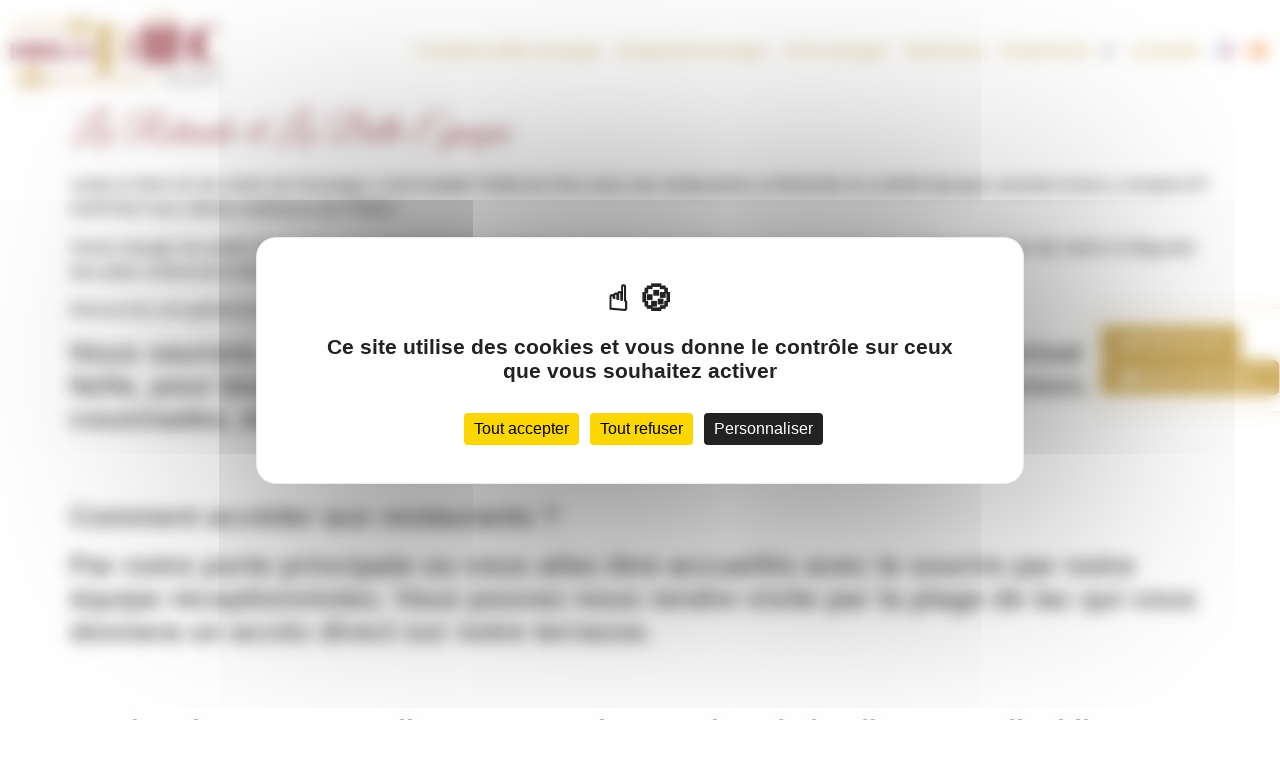

--- FILE ---
content_type: text/html; charset=UTF-8
request_url: https://hotelparc-hossegor.com/la-rotonde-et-la-belle-epoque/
body_size: 15563
content:
<!doctype html>
<html lang="fr-FR">
<head>
	<meta charset="UTF-8">
	<meta name="viewport" content="width=device-width, initial-scale=1">
	<link rel="profile" href="https://gmpg.org/xfn/11">
	<meta name='robots' content='index, follow, max-image-preview:large, max-snippet:-1, max-video-preview:-1' />
<link rel="dns-prefetch" href="//tarteaucitron.io"><link rel="preconnect" href="https://tarteaucitron.io" crossorigin=""><!--cloudflare-no-transform--><script type="text/javascript" src="https://tarteaucitron.io/load.js?domain=hotelparc-hossegor.com&uuid=0a83010b3a70e6e6ba6fa1e4466afb12b32b6eec"></script>
	<!-- This site is optimized with the Yoast SEO plugin v26.8 - https://yoast.com/product/yoast-seo-wordpress/ -->
	<title>La Rotonde et La Belle Epoque - Hôtel du Parc à Hossegor - Landes</title>
	<link rel="canonical" href="https://hotelparc-hossegor.com/la-rotonde-et-la-belle-epoque/" />
	<meta property="og:locale" content="fr_FR" />
	<meta property="og:type" content="article" />
	<meta property="og:title" content="La Rotonde et La Belle Epoque - Hôtel du Parc à Hossegor - Landes" />
	<meta property="og:description" content="Juste en face du lac marin de Hossegor, s’est installé l’Hôtel du Parc avec ses restaurants La Rotonde et La Belle Epoque, ouverts à tous y compris ET SURTOUT aux clients extérieurs de l’Hôtel&nbsp;! Venez manger les pieds dans l’eau, sur notre terrasse ombragée par de très vieux platanes, dans un cadre exceptionnel face au [&hellip;]" />
	<meta property="og:url" content="https://hotelparc-hossegor.com/la-rotonde-et-la-belle-epoque/" />
	<meta property="og:site_name" content="Hôtel du Parc à Hossegor - Landes" />
	<meta property="article:published_time" content="2022-06-28T14:12:27+00:00" />
	<meta property="article:modified_time" content="2022-06-28T14:12:28+00:00" />
	<meta name="author" content="Sébastien Darnet" />
	<meta name="twitter:card" content="summary_large_image" />
	<meta name="twitter:label1" content="Écrit par" />
	<meta name="twitter:data1" content="Sébastien Darnet" />
	<meta name="twitter:label2" content="Durée de lecture estimée" />
	<meta name="twitter:data2" content="2 minutes" />
	<script type="application/ld+json" class="yoast-schema-graph">{"@context":"https://schema.org","@graph":[{"@type":"Article","@id":"https://hotelparc-hossegor.com/la-rotonde-et-la-belle-epoque/#article","isPartOf":{"@id":"https://hotelparc-hossegor.com/la-rotonde-et-la-belle-epoque/"},"author":{"name":"Sébastien Darnet","@id":"https://hotelparc-hossegor.com/#/schema/person/c6cb72a68d1e66b5b92437e07808543d"},"headline":"La Rotonde et La Belle Epoque","datePublished":"2022-06-28T14:12:27+00:00","dateModified":"2022-06-28T14:12:28+00:00","mainEntityOfPage":{"@id":"https://hotelparc-hossegor.com/la-rotonde-et-la-belle-epoque/"},"wordCount":328,"publisher":{"@id":"https://hotelparc-hossegor.com/#organization"},"articleSection":["Actualités"],"inLanguage":"fr-FR"},{"@type":"WebPage","@id":"https://hotelparc-hossegor.com/la-rotonde-et-la-belle-epoque/","url":"https://hotelparc-hossegor.com/la-rotonde-et-la-belle-epoque/","name":"La Rotonde et La Belle Epoque - Hôtel du Parc à Hossegor - Landes","isPartOf":{"@id":"https://hotelparc-hossegor.com/#website"},"datePublished":"2022-06-28T14:12:27+00:00","dateModified":"2022-06-28T14:12:28+00:00","breadcrumb":{"@id":"https://hotelparc-hossegor.com/la-rotonde-et-la-belle-epoque/#breadcrumb"},"inLanguage":"fr-FR","potentialAction":[{"@type":"ReadAction","target":["https://hotelparc-hossegor.com/la-rotonde-et-la-belle-epoque/"]}]},{"@type":"BreadcrumbList","@id":"https://hotelparc-hossegor.com/la-rotonde-et-la-belle-epoque/#breadcrumb","itemListElement":[{"@type":"ListItem","position":1,"name":"Accueil","item":"https://hotelparc-hossegor.com/"},{"@type":"ListItem","position":2,"name":"La Rotonde et La Belle Epoque"}]},{"@type":"WebSite","@id":"https://hotelparc-hossegor.com/#website","url":"https://hotelparc-hossegor.com/","name":"Hôtel du Parc à Hossegor - Landes","description":"Hôtel et restaurants au style Art déco à Hossegor","publisher":{"@id":"https://hotelparc-hossegor.com/#organization"},"potentialAction":[{"@type":"SearchAction","target":{"@type":"EntryPoint","urlTemplate":"https://hotelparc-hossegor.com/?s={search_term_string}"},"query-input":{"@type":"PropertyValueSpecification","valueRequired":true,"valueName":"search_term_string"}}],"inLanguage":"fr-FR"},{"@type":"Organization","@id":"https://hotelparc-hossegor.com/#organization","name":"Hôtel du Parc à Hossegor - Landes","url":"https://hotelparc-hossegor.com/","logo":{"@type":"ImageObject","inLanguage":"fr-FR","@id":"https://hotelparc-hossegor.com/#/schema/logo/image/","url":"https://hotelparc-hossegor.com/wp-content/uploads/2021/05/cropped-Logo-Hossegor-byazureva.png","contentUrl":"https://hotelparc-hossegor.com/wp-content/uploads/2021/05/cropped-Logo-Hossegor-byazureva.png","width":668,"height":256,"caption":"Hôtel du Parc à Hossegor - Landes"},"image":{"@id":"https://hotelparc-hossegor.com/#/schema/logo/image/"}},{"@type":"Person","@id":"https://hotelparc-hossegor.com/#/schema/person/c6cb72a68d1e66b5b92437e07808543d","name":"Sébastien Darnet","image":{"@type":"ImageObject","inLanguage":"fr-FR","@id":"https://hotelparc-hossegor.com/#/schema/person/image/","url":"https://secure.gravatar.com/avatar/c63ca6ecd801027316c2016a844b8c3991d262162997192100a63a1b19511ab2?s=96&d=mm&r=g","contentUrl":"https://secure.gravatar.com/avatar/c63ca6ecd801027316c2016a844b8c3991d262162997192100a63a1b19511ab2?s=96&d=mm&r=g","caption":"Sébastien Darnet"},"url":"https://hotelparc-hossegor.com/author/sebastien/"}]}</script>
	<!-- / Yoast SEO plugin. -->


<link rel="alternate" type="application/rss+xml" title="Hôtel du Parc à Hossegor - Landes &raquo; Flux" href="https://hotelparc-hossegor.com/feed/" />
<link rel="alternate" type="application/rss+xml" title="Hôtel du Parc à Hossegor - Landes &raquo; Flux des commentaires" href="https://hotelparc-hossegor.com/comments/feed/" />
<link rel="alternate" title="oEmbed (JSON)" type="application/json+oembed" href="https://hotelparc-hossegor.com/wp-json/oembed/1.0/embed?url=https%3A%2F%2Fhotelparc-hossegor.com%2Fla-rotonde-et-la-belle-epoque%2F&#038;lang=fr" />
<link rel="alternate" title="oEmbed (XML)" type="text/xml+oembed" href="https://hotelparc-hossegor.com/wp-json/oembed/1.0/embed?url=https%3A%2F%2Fhotelparc-hossegor.com%2Fla-rotonde-et-la-belle-epoque%2F&#038;format=xml&#038;lang=fr" />
<style id='wp-img-auto-sizes-contain-inline-css'>
img:is([sizes=auto i],[sizes^="auto," i]){contain-intrinsic-size:3000px 1500px}
/*# sourceURL=wp-img-auto-sizes-contain-inline-css */
</style>
<link rel='stylesheet' id='hfe-widgets-style-css' href='https://hotelparc-hossegor.com/wp-content/plugins/header-footer-elementor/inc/widgets-css/frontend.css?ver=2.8.1' media='all' />
<style id='wp-emoji-styles-inline-css'>

	img.wp-smiley, img.emoji {
		display: inline !important;
		border: none !important;
		box-shadow: none !important;
		height: 1em !important;
		width: 1em !important;
		margin: 0 0.07em !important;
		vertical-align: -0.1em !important;
		background: none !important;
		padding: 0 !important;
	}
/*# sourceURL=wp-emoji-styles-inline-css */
</style>
<link rel='stylesheet' id='wp-block-library-css' href='https://hotelparc-hossegor.com/wp-includes/css/dist/block-library/style.min.css?ver=6.9' media='all' />
<style id='global-styles-inline-css'>
:root{--wp--preset--aspect-ratio--square: 1;--wp--preset--aspect-ratio--4-3: 4/3;--wp--preset--aspect-ratio--3-4: 3/4;--wp--preset--aspect-ratio--3-2: 3/2;--wp--preset--aspect-ratio--2-3: 2/3;--wp--preset--aspect-ratio--16-9: 16/9;--wp--preset--aspect-ratio--9-16: 9/16;--wp--preset--color--black: #000000;--wp--preset--color--cyan-bluish-gray: #abb8c3;--wp--preset--color--white: #ffffff;--wp--preset--color--pale-pink: #f78da7;--wp--preset--color--vivid-red: #cf2e2e;--wp--preset--color--luminous-vivid-orange: #ff6900;--wp--preset--color--luminous-vivid-amber: #fcb900;--wp--preset--color--light-green-cyan: #7bdcb5;--wp--preset--color--vivid-green-cyan: #00d084;--wp--preset--color--pale-cyan-blue: #8ed1fc;--wp--preset--color--vivid-cyan-blue: #0693e3;--wp--preset--color--vivid-purple: #9b51e0;--wp--preset--gradient--vivid-cyan-blue-to-vivid-purple: linear-gradient(135deg,rgb(6,147,227) 0%,rgb(155,81,224) 100%);--wp--preset--gradient--light-green-cyan-to-vivid-green-cyan: linear-gradient(135deg,rgb(122,220,180) 0%,rgb(0,208,130) 100%);--wp--preset--gradient--luminous-vivid-amber-to-luminous-vivid-orange: linear-gradient(135deg,rgb(252,185,0) 0%,rgb(255,105,0) 100%);--wp--preset--gradient--luminous-vivid-orange-to-vivid-red: linear-gradient(135deg,rgb(255,105,0) 0%,rgb(207,46,46) 100%);--wp--preset--gradient--very-light-gray-to-cyan-bluish-gray: linear-gradient(135deg,rgb(238,238,238) 0%,rgb(169,184,195) 100%);--wp--preset--gradient--cool-to-warm-spectrum: linear-gradient(135deg,rgb(74,234,220) 0%,rgb(151,120,209) 20%,rgb(207,42,186) 40%,rgb(238,44,130) 60%,rgb(251,105,98) 80%,rgb(254,248,76) 100%);--wp--preset--gradient--blush-light-purple: linear-gradient(135deg,rgb(255,206,236) 0%,rgb(152,150,240) 100%);--wp--preset--gradient--blush-bordeaux: linear-gradient(135deg,rgb(254,205,165) 0%,rgb(254,45,45) 50%,rgb(107,0,62) 100%);--wp--preset--gradient--luminous-dusk: linear-gradient(135deg,rgb(255,203,112) 0%,rgb(199,81,192) 50%,rgb(65,88,208) 100%);--wp--preset--gradient--pale-ocean: linear-gradient(135deg,rgb(255,245,203) 0%,rgb(182,227,212) 50%,rgb(51,167,181) 100%);--wp--preset--gradient--electric-grass: linear-gradient(135deg,rgb(202,248,128) 0%,rgb(113,206,126) 100%);--wp--preset--gradient--midnight: linear-gradient(135deg,rgb(2,3,129) 0%,rgb(40,116,252) 100%);--wp--preset--font-size--small: 13px;--wp--preset--font-size--medium: 20px;--wp--preset--font-size--large: 36px;--wp--preset--font-size--x-large: 42px;--wp--preset--spacing--20: 0.44rem;--wp--preset--spacing--30: 0.67rem;--wp--preset--spacing--40: 1rem;--wp--preset--spacing--50: 1.5rem;--wp--preset--spacing--60: 2.25rem;--wp--preset--spacing--70: 3.38rem;--wp--preset--spacing--80: 5.06rem;--wp--preset--shadow--natural: 6px 6px 9px rgba(0, 0, 0, 0.2);--wp--preset--shadow--deep: 12px 12px 50px rgba(0, 0, 0, 0.4);--wp--preset--shadow--sharp: 6px 6px 0px rgba(0, 0, 0, 0.2);--wp--preset--shadow--outlined: 6px 6px 0px -3px rgb(255, 255, 255), 6px 6px rgb(0, 0, 0);--wp--preset--shadow--crisp: 6px 6px 0px rgb(0, 0, 0);}:root { --wp--style--global--content-size: 800px;--wp--style--global--wide-size: 1200px; }:where(body) { margin: 0; }.wp-site-blocks > .alignleft { float: left; margin-right: 2em; }.wp-site-blocks > .alignright { float: right; margin-left: 2em; }.wp-site-blocks > .aligncenter { justify-content: center; margin-left: auto; margin-right: auto; }:where(.wp-site-blocks) > * { margin-block-start: 24px; margin-block-end: 0; }:where(.wp-site-blocks) > :first-child { margin-block-start: 0; }:where(.wp-site-blocks) > :last-child { margin-block-end: 0; }:root { --wp--style--block-gap: 24px; }:root :where(.is-layout-flow) > :first-child{margin-block-start: 0;}:root :where(.is-layout-flow) > :last-child{margin-block-end: 0;}:root :where(.is-layout-flow) > *{margin-block-start: 24px;margin-block-end: 0;}:root :where(.is-layout-constrained) > :first-child{margin-block-start: 0;}:root :where(.is-layout-constrained) > :last-child{margin-block-end: 0;}:root :where(.is-layout-constrained) > *{margin-block-start: 24px;margin-block-end: 0;}:root :where(.is-layout-flex){gap: 24px;}:root :where(.is-layout-grid){gap: 24px;}.is-layout-flow > .alignleft{float: left;margin-inline-start: 0;margin-inline-end: 2em;}.is-layout-flow > .alignright{float: right;margin-inline-start: 2em;margin-inline-end: 0;}.is-layout-flow > .aligncenter{margin-left: auto !important;margin-right: auto !important;}.is-layout-constrained > .alignleft{float: left;margin-inline-start: 0;margin-inline-end: 2em;}.is-layout-constrained > .alignright{float: right;margin-inline-start: 2em;margin-inline-end: 0;}.is-layout-constrained > .aligncenter{margin-left: auto !important;margin-right: auto !important;}.is-layout-constrained > :where(:not(.alignleft):not(.alignright):not(.alignfull)){max-width: var(--wp--style--global--content-size);margin-left: auto !important;margin-right: auto !important;}.is-layout-constrained > .alignwide{max-width: var(--wp--style--global--wide-size);}body .is-layout-flex{display: flex;}.is-layout-flex{flex-wrap: wrap;align-items: center;}.is-layout-flex > :is(*, div){margin: 0;}body .is-layout-grid{display: grid;}.is-layout-grid > :is(*, div){margin: 0;}body{padding-top: 0px;padding-right: 0px;padding-bottom: 0px;padding-left: 0px;}a:where(:not(.wp-element-button)){text-decoration: underline;}:root :where(.wp-element-button, .wp-block-button__link){background-color: #32373c;border-width: 0;color: #fff;font-family: inherit;font-size: inherit;font-style: inherit;font-weight: inherit;letter-spacing: inherit;line-height: inherit;padding-top: calc(0.667em + 2px);padding-right: calc(1.333em + 2px);padding-bottom: calc(0.667em + 2px);padding-left: calc(1.333em + 2px);text-decoration: none;text-transform: inherit;}.has-black-color{color: var(--wp--preset--color--black) !important;}.has-cyan-bluish-gray-color{color: var(--wp--preset--color--cyan-bluish-gray) !important;}.has-white-color{color: var(--wp--preset--color--white) !important;}.has-pale-pink-color{color: var(--wp--preset--color--pale-pink) !important;}.has-vivid-red-color{color: var(--wp--preset--color--vivid-red) !important;}.has-luminous-vivid-orange-color{color: var(--wp--preset--color--luminous-vivid-orange) !important;}.has-luminous-vivid-amber-color{color: var(--wp--preset--color--luminous-vivid-amber) !important;}.has-light-green-cyan-color{color: var(--wp--preset--color--light-green-cyan) !important;}.has-vivid-green-cyan-color{color: var(--wp--preset--color--vivid-green-cyan) !important;}.has-pale-cyan-blue-color{color: var(--wp--preset--color--pale-cyan-blue) !important;}.has-vivid-cyan-blue-color{color: var(--wp--preset--color--vivid-cyan-blue) !important;}.has-vivid-purple-color{color: var(--wp--preset--color--vivid-purple) !important;}.has-black-background-color{background-color: var(--wp--preset--color--black) !important;}.has-cyan-bluish-gray-background-color{background-color: var(--wp--preset--color--cyan-bluish-gray) !important;}.has-white-background-color{background-color: var(--wp--preset--color--white) !important;}.has-pale-pink-background-color{background-color: var(--wp--preset--color--pale-pink) !important;}.has-vivid-red-background-color{background-color: var(--wp--preset--color--vivid-red) !important;}.has-luminous-vivid-orange-background-color{background-color: var(--wp--preset--color--luminous-vivid-orange) !important;}.has-luminous-vivid-amber-background-color{background-color: var(--wp--preset--color--luminous-vivid-amber) !important;}.has-light-green-cyan-background-color{background-color: var(--wp--preset--color--light-green-cyan) !important;}.has-vivid-green-cyan-background-color{background-color: var(--wp--preset--color--vivid-green-cyan) !important;}.has-pale-cyan-blue-background-color{background-color: var(--wp--preset--color--pale-cyan-blue) !important;}.has-vivid-cyan-blue-background-color{background-color: var(--wp--preset--color--vivid-cyan-blue) !important;}.has-vivid-purple-background-color{background-color: var(--wp--preset--color--vivid-purple) !important;}.has-black-border-color{border-color: var(--wp--preset--color--black) !important;}.has-cyan-bluish-gray-border-color{border-color: var(--wp--preset--color--cyan-bluish-gray) !important;}.has-white-border-color{border-color: var(--wp--preset--color--white) !important;}.has-pale-pink-border-color{border-color: var(--wp--preset--color--pale-pink) !important;}.has-vivid-red-border-color{border-color: var(--wp--preset--color--vivid-red) !important;}.has-luminous-vivid-orange-border-color{border-color: var(--wp--preset--color--luminous-vivid-orange) !important;}.has-luminous-vivid-amber-border-color{border-color: var(--wp--preset--color--luminous-vivid-amber) !important;}.has-light-green-cyan-border-color{border-color: var(--wp--preset--color--light-green-cyan) !important;}.has-vivid-green-cyan-border-color{border-color: var(--wp--preset--color--vivid-green-cyan) !important;}.has-pale-cyan-blue-border-color{border-color: var(--wp--preset--color--pale-cyan-blue) !important;}.has-vivid-cyan-blue-border-color{border-color: var(--wp--preset--color--vivid-cyan-blue) !important;}.has-vivid-purple-border-color{border-color: var(--wp--preset--color--vivid-purple) !important;}.has-vivid-cyan-blue-to-vivid-purple-gradient-background{background: var(--wp--preset--gradient--vivid-cyan-blue-to-vivid-purple) !important;}.has-light-green-cyan-to-vivid-green-cyan-gradient-background{background: var(--wp--preset--gradient--light-green-cyan-to-vivid-green-cyan) !important;}.has-luminous-vivid-amber-to-luminous-vivid-orange-gradient-background{background: var(--wp--preset--gradient--luminous-vivid-amber-to-luminous-vivid-orange) !important;}.has-luminous-vivid-orange-to-vivid-red-gradient-background{background: var(--wp--preset--gradient--luminous-vivid-orange-to-vivid-red) !important;}.has-very-light-gray-to-cyan-bluish-gray-gradient-background{background: var(--wp--preset--gradient--very-light-gray-to-cyan-bluish-gray) !important;}.has-cool-to-warm-spectrum-gradient-background{background: var(--wp--preset--gradient--cool-to-warm-spectrum) !important;}.has-blush-light-purple-gradient-background{background: var(--wp--preset--gradient--blush-light-purple) !important;}.has-blush-bordeaux-gradient-background{background: var(--wp--preset--gradient--blush-bordeaux) !important;}.has-luminous-dusk-gradient-background{background: var(--wp--preset--gradient--luminous-dusk) !important;}.has-pale-ocean-gradient-background{background: var(--wp--preset--gradient--pale-ocean) !important;}.has-electric-grass-gradient-background{background: var(--wp--preset--gradient--electric-grass) !important;}.has-midnight-gradient-background{background: var(--wp--preset--gradient--midnight) !important;}.has-small-font-size{font-size: var(--wp--preset--font-size--small) !important;}.has-medium-font-size{font-size: var(--wp--preset--font-size--medium) !important;}.has-large-font-size{font-size: var(--wp--preset--font-size--large) !important;}.has-x-large-font-size{font-size: var(--wp--preset--font-size--x-large) !important;}
:root :where(.wp-block-pullquote){font-size: 1.5em;line-height: 1.6;}
/*# sourceURL=global-styles-inline-css */
</style>
<link rel='stylesheet' id='contact-form-7-css' href='https://hotelparc-hossegor.com/wp-content/plugins/contact-form-7/includes/css/styles.css?ver=6.1.4' media='all' />
<link rel='stylesheet' id='hfe-style-css' href='https://hotelparc-hossegor.com/wp-content/plugins/header-footer-elementor/assets/css/header-footer-elementor.css?ver=2.8.1' media='all' />
<link rel='stylesheet' id='elementor-frontend-css' href='https://hotelparc-hossegor.com/wp-content/plugins/elementor/assets/css/frontend.min.css?ver=3.34.2' media='all' />
<link rel='stylesheet' id='elementor-post-5-css' href='https://hotelparc-hossegor.com/wp-content/uploads/elementor/css/post-5.css?ver=1769044834' media='all' />
<link rel='stylesheet' id='hello-elementor-css' href='https://hotelparc-hossegor.com/wp-content/themes/hello-elementor/assets/css/reset.css?ver=3.4.6' media='all' />
<link rel='stylesheet' id='hello-elementor-theme-style-css' href='https://hotelparc-hossegor.com/wp-content/themes/hello-elementor/assets/css/theme.css?ver=3.4.6' media='all' />
<link rel='stylesheet' id='hello-elementor-header-footer-css' href='https://hotelparc-hossegor.com/wp-content/themes/hello-elementor/assets/css/header-footer.css?ver=3.4.6' media='all' />
<link rel='stylesheet' id='widget-image-css' href='https://hotelparc-hossegor.com/wp-content/plugins/elementor/assets/css/widget-image.min.css?ver=3.34.2' media='all' />
<link rel='stylesheet' id='widget-nav-menu-css' href='https://hotelparc-hossegor.com/wp-content/plugins/elementor-pro/assets/css/widget-nav-menu.min.css?ver=3.34.1' media='all' />
<link rel='stylesheet' id='e-sticky-css' href='https://hotelparc-hossegor.com/wp-content/plugins/elementor-pro/assets/css/modules/sticky.min.css?ver=3.34.1' media='all' />
<link rel='stylesheet' id='widget-sitemap-css' href='https://hotelparc-hossegor.com/wp-content/plugins/elementor-pro/assets/css/widget-sitemap.min.css?ver=3.34.1' media='all' />
<link rel='stylesheet' id='widget-icon-list-css' href='https://hotelparc-hossegor.com/wp-content/plugins/elementor/assets/css/widget-icon-list.min.css?ver=3.34.2' media='all' />
<link rel='stylesheet' id='e-animation-pulse-grow-css' href='https://hotelparc-hossegor.com/wp-content/plugins/elementor/assets/lib/animations/styles/e-animation-pulse-grow.min.css?ver=3.34.2' media='all' />
<link rel='stylesheet' id='widget-social-icons-css' href='https://hotelparc-hossegor.com/wp-content/plugins/elementor/assets/css/widget-social-icons.min.css?ver=3.34.2' media='all' />
<link rel='stylesheet' id='e-apple-webkit-css' href='https://hotelparc-hossegor.com/wp-content/plugins/elementor/assets/css/conditionals/apple-webkit.min.css?ver=3.34.2' media='all' />
<link rel='stylesheet' id='e-animation-slideInRight-css' href='https://hotelparc-hossegor.com/wp-content/plugins/elementor/assets/lib/animations/styles/slideInRight.min.css?ver=3.34.2' media='all' />
<link rel='stylesheet' id='e-popup-css' href='https://hotelparc-hossegor.com/wp-content/plugins/elementor-pro/assets/css/conditionals/popup.min.css?ver=3.34.1' media='all' />
<link rel='stylesheet' id='elementor-post-2063-css' href='https://hotelparc-hossegor.com/wp-content/uploads/elementor/css/post-2063.css?ver=1769044835' media='all' />
<link rel='stylesheet' id='elementor-post-2115-css' href='https://hotelparc-hossegor.com/wp-content/uploads/elementor/css/post-2115.css?ver=1769044835' media='all' />
<link rel='stylesheet' id='elementor-post-5134-css' href='https://hotelparc-hossegor.com/wp-content/uploads/elementor/css/post-5134.css?ver=1769044835' media='all' />
<link rel='stylesheet' id='hfe-elementor-icons-css' href='https://hotelparc-hossegor.com/wp-content/plugins/elementor/assets/lib/eicons/css/elementor-icons.min.css?ver=5.34.0' media='all' />
<link rel='stylesheet' id='hfe-icons-list-css' href='https://hotelparc-hossegor.com/wp-content/plugins/elementor/assets/css/widget-icon-list.min.css?ver=3.24.3' media='all' />
<link rel='stylesheet' id='hfe-social-icons-css' href='https://hotelparc-hossegor.com/wp-content/plugins/elementor/assets/css/widget-social-icons.min.css?ver=3.24.0' media='all' />
<link rel='stylesheet' id='hfe-social-share-icons-brands-css' href='https://hotelparc-hossegor.com/wp-content/plugins/elementor/assets/lib/font-awesome/css/brands.css?ver=5.15.3' media='all' />
<link rel='stylesheet' id='hfe-social-share-icons-fontawesome-css' href='https://hotelparc-hossegor.com/wp-content/plugins/elementor/assets/lib/font-awesome/css/fontawesome.css?ver=5.15.3' media='all' />
<link rel='stylesheet' id='hfe-nav-menu-icons-css' href='https://hotelparc-hossegor.com/wp-content/plugins/elementor/assets/lib/font-awesome/css/solid.css?ver=5.15.3' media='all' />
<link rel='stylesheet' id='hfe-widget-blockquote-css' href='https://hotelparc-hossegor.com/wp-content/plugins/elementor-pro/assets/css/widget-blockquote.min.css?ver=3.25.0' media='all' />
<link rel='stylesheet' id='hfe-mega-menu-css' href='https://hotelparc-hossegor.com/wp-content/plugins/elementor-pro/assets/css/widget-mega-menu.min.css?ver=3.26.2' media='all' />
<link rel='stylesheet' id='hfe-nav-menu-widget-css' href='https://hotelparc-hossegor.com/wp-content/plugins/elementor-pro/assets/css/widget-nav-menu.min.css?ver=3.26.0' media='all' />
<link rel='stylesheet' id='hello-elementor-child-style-css' href='https://hotelparc-hossegor.com/wp-content/themes/Hotel%20du%20parc/style.css?ver=1.0.0' media='all' />
<script id="jquery-core-js-extra">
var pp = {"ajax_url":"https://hotelparc-hossegor.com/wp-admin/admin-ajax.php"};
//# sourceURL=jquery-core-js-extra
</script>
<script src="https://hotelparc-hossegor.com/wp-includes/js/jquery/jquery.min.js?ver=3.7.1" id="jquery-core-js"></script>
<script src="https://hotelparc-hossegor.com/wp-includes/js/jquery/jquery-migrate.min.js?ver=3.4.1" id="jquery-migrate-js"></script>
<script id="jquery-js-after">
!function($){"use strict";$(document).ready(function(){$(this).scrollTop()>100&&$(".hfe-scroll-to-top-wrap").removeClass("hfe-scroll-to-top-hide"),$(window).scroll(function(){$(this).scrollTop()<100?$(".hfe-scroll-to-top-wrap").fadeOut(300):$(".hfe-scroll-to-top-wrap").fadeIn(300)}),$(".hfe-scroll-to-top-wrap").on("click",function(){$("html, body").animate({scrollTop:0},300);return!1})})}(jQuery);
!function($){'use strict';$(document).ready(function(){var bar=$('.hfe-reading-progress-bar');if(!bar.length)return;$(window).on('scroll',function(){var s=$(window).scrollTop(),d=$(document).height()-$(window).height(),p=d? s/d*100:0;bar.css('width',p+'%')});});}(jQuery);
//# sourceURL=jquery-js-after
</script>
<link rel="https://api.w.org/" href="https://hotelparc-hossegor.com/wp-json/" /><link rel="alternate" title="JSON" type="application/json" href="https://hotelparc-hossegor.com/wp-json/wp/v2/posts/3134" /><link rel="EditURI" type="application/rsd+xml" title="RSD" href="https://hotelparc-hossegor.com/xmlrpc.php?rsd" />
<meta name="generator" content="WordPress 6.9" />
<link rel='shortlink' href='https://hotelparc-hossegor.com/?p=3134' />
<meta name="generator" content="Elementor 3.34.2; features: e_font_icon_svg, additional_custom_breakpoints; settings: css_print_method-external, google_font-enabled, font_display-auto">
			<style>
				.e-con.e-parent:nth-of-type(n+4):not(.e-lazyloaded):not(.e-no-lazyload),
				.e-con.e-parent:nth-of-type(n+4):not(.e-lazyloaded):not(.e-no-lazyload) * {
					background-image: none !important;
				}
				@media screen and (max-height: 1024px) {
					.e-con.e-parent:nth-of-type(n+3):not(.e-lazyloaded):not(.e-no-lazyload),
					.e-con.e-parent:nth-of-type(n+3):not(.e-lazyloaded):not(.e-no-lazyload) * {
						background-image: none !important;
					}
				}
				@media screen and (max-height: 640px) {
					.e-con.e-parent:nth-of-type(n+2):not(.e-lazyloaded):not(.e-no-lazyload),
					.e-con.e-parent:nth-of-type(n+2):not(.e-lazyloaded):not(.e-no-lazyload) * {
						background-image: none !important;
					}
				}
			</style>
			<link rel="icon" href="https://hotelparc-hossegor.com/wp-content/uploads/2021/05/cropped-Logo-Hossegor-byazureva-v2-32x32.png" sizes="32x32" />
<link rel="icon" href="https://hotelparc-hossegor.com/wp-content/uploads/2021/05/cropped-Logo-Hossegor-byazureva-v2-192x192.png" sizes="192x192" />
<link rel="apple-touch-icon" href="https://hotelparc-hossegor.com/wp-content/uploads/2021/05/cropped-Logo-Hossegor-byazureva-v2-180x180.png" />
<meta name="msapplication-TileImage" content="https://hotelparc-hossegor.com/wp-content/uploads/2021/05/cropped-Logo-Hossegor-byazureva-v2-270x270.png" />
		<style id="wp-custom-css">
			

/** Start Block Kit CSS: 141-3-1d55f1e76be9fb1a8d9de88accbe962f **/

.envato-kit-138-bracket .elementor-widget-container > *:before{
	content:"[";
	color:#ffab00;
	display:inline-block;
	margin-right:4px;
	line-height:1em;
	position:relative;
	top:-1px;
}

.envato-kit-138-bracket .elementor-widget-container > *:after{
	content:"]";
	color:#ffab00;
	display:inline-block;
	margin-left:4px;
	line-height:1em;
	position:relative;
	top:-1px;
}

/** End Block Kit CSS: 141-3-1d55f1e76be9fb1a8d9de88accbe962f **/



/** Start Block Kit CSS: 33-3-f2d4515681d0cdeb2a000d0405e47669 **/

.envato-kit-30-phone-overlay {
	position: absolute !important;
	display: block !important;
	top: 0%;
	left: 0%;
	right: 0%;
	margin: auto;
	z-index: 1;
}
.envato-kit-30-div-rotate{
	transform: rotate(90deg);
}

/** End Block Kit CSS: 33-3-f2d4515681d0cdeb2a000d0405e47669 **/

		</style>
		</head>
<body class="wp-singular post-template-default single single-post postid-3134 single-format-standard wp-custom-logo wp-embed-responsive wp-theme-hello-elementor wp-child-theme-Hotelduparc ehf-template-hello-elementor ehf-stylesheet-Hotel du parc hello-elementor-default elementor-default elementor-kit-5">


<a class="skip-link screen-reader-text" href="#content">Aller au contenu</a>

		<header data-elementor-type="header" data-elementor-id="2063" class="elementor elementor-2063 elementor-location-header" data-elementor-post-type="elementor_library">
					<section class="elementor-section elementor-top-section elementor-element elementor-element-6dc1354 elementor-section-boxed elementor-section-height-default elementor-section-height-default" data-id="6dc1354" data-element_type="section" data-settings="{&quot;background_background&quot;:&quot;classic&quot;,&quot;sticky&quot;:&quot;top&quot;,&quot;sticky_on&quot;:[&quot;desktop&quot;,&quot;tablet&quot;,&quot;mobile&quot;],&quot;sticky_offset&quot;:0,&quot;sticky_effects_offset&quot;:0,&quot;sticky_anchor_link_offset&quot;:0}">
						<div class="elementor-container elementor-column-gap-default">
					<div class="elementor-column elementor-col-50 elementor-top-column elementor-element elementor-element-06eca4c" data-id="06eca4c" data-element_type="column">
			<div class="elementor-widget-wrap elementor-element-populated">
						<div class="elementor-element elementor-element-cf2d567 elementor-widget elementor-widget-theme-site-logo elementor-widget-image" data-id="cf2d567" data-element_type="widget" data-widget_type="theme-site-logo.default">
				<div class="elementor-widget-container">
											<a href="https://hotelparc-hossegor.com">
			<img width="668" height="256" src="https://hotelparc-hossegor.com/wp-content/uploads/2021/05/cropped-Logo-Hossegor-byazureva.png" class="attachment-full size-full wp-image-60" alt="Hôtel 3 étoiles Hossegor" srcset="https://hotelparc-hossegor.com/wp-content/uploads/2021/05/cropped-Logo-Hossegor-byazureva.png 668w, https://hotelparc-hossegor.com/wp-content/uploads/2021/05/cropped-Logo-Hossegor-byazureva-300x115.png 300w" sizes="(max-width: 668px) 100vw, 668px" />				</a>
											</div>
				</div>
					</div>
		</div>
				<div class="elementor-column elementor-col-50 elementor-top-column elementor-element elementor-element-f17a993" data-id="f17a993" data-element_type="column">
			<div class="elementor-widget-wrap elementor-element-populated">
						<div class="elementor-element elementor-element-647500b elementor-nav-menu__align-end elementor-nav-menu--stretch elementor-nav-menu--dropdown-tablet elementor-nav-menu__text-align-aside elementor-nav-menu--toggle elementor-nav-menu--burger elementor-widget elementor-widget-nav-menu" data-id="647500b" data-element_type="widget" data-settings="{&quot;full_width&quot;:&quot;stretch&quot;,&quot;layout&quot;:&quot;horizontal&quot;,&quot;submenu_icon&quot;:{&quot;value&quot;:&quot;&lt;svg aria-hidden=\&quot;true\&quot; class=\&quot;e-font-icon-svg e-fas-caret-down\&quot; viewBox=\&quot;0 0 320 512\&quot; xmlns=\&quot;http:\/\/www.w3.org\/2000\/svg\&quot;&gt;&lt;path d=\&quot;M31.3 192h257.3c17.8 0 26.7 21.5 14.1 34.1L174.1 354.8c-7.8 7.8-20.5 7.8-28.3 0L17.2 226.1C4.6 213.5 13.5 192 31.3 192z\&quot;&gt;&lt;\/path&gt;&lt;\/svg&gt;&quot;,&quot;library&quot;:&quot;fa-solid&quot;},&quot;toggle&quot;:&quot;burger&quot;}" data-widget_type="nav-menu.default">
				<div class="elementor-widget-container">
								<nav aria-label="Menu" class="elementor-nav-menu--main elementor-nav-menu__container elementor-nav-menu--layout-horizontal e--pointer-underline e--animation-fade">
				<ul id="menu-1-647500b" class="elementor-nav-menu"><li class="menu-item menu-item-type-post_type menu-item-object-page menu-item-5153"><a href="https://hotelparc-hossegor.com/confort-et-chambres-dhotel/" class="elementor-item">Chambres hôtel Hossegor</a></li>
<li class="menu-item menu-item-type-post_type menu-item-object-page menu-item-6449"><a href="https://hotelparc-hossegor.com/restaurant-gastronomique/" class="elementor-item">Restaurant Hossegor</a></li>
<li class="menu-item menu-item-type-post_type menu-item-object-page menu-item-6001"><a href="https://hotelparc-hossegor.com/espace-spa/" class="elementor-item">SPA Hossegor</a></li>
<li class="menu-item menu-item-type-post_type menu-item-object-page menu-item-5154"><a href="https://hotelparc-hossegor.com/la-formule-seminaire/" class="elementor-item">Séminaires</a></li>
<li class="menu-item menu-item-type-post_type menu-item-object-page menu-item-has-children menu-item-5155"><a href="https://hotelparc-hossegor.com/la-formule-evenements/" class="elementor-item">Evénements</a>
<ul class="sub-menu elementor-nav-menu--dropdown">
	<li class="menu-item menu-item-type-custom menu-item-object-custom menu-item-5198"><a href="https://hotelparc-hossegor.com/la-formule-evenements#evepriv" class="elementor-sub-item elementor-item-anchor">Les évènements privés</a></li>
	<li class="menu-item menu-item-type-custom menu-item-object-custom menu-item-5199"><a href="https://hotelparc-hossegor.com/la-formule-evenements#evepub" class="elementor-sub-item elementor-item-anchor">Les évènements publics</a></li>
	<li class="menu-item menu-item-type-custom menu-item-object-custom menu-item-5200"><a href="https://hotelparc-hossegor.com/la-formule-evenements#evefam" class="elementor-sub-item elementor-item-anchor">Les évènements familiaux</a></li>
</ul>
</li>
<li class="menu-item menu-item-type-post_type menu-item-object-page menu-item-5156"><a href="https://hotelparc-hossegor.com/actualites/" class="elementor-item">Actualités</a></li>
<li class="lang-item lang-item-18 lang-item-en no-translation lang-item-first menu-item menu-item-type-custom menu-item-object-custom menu-item-5306-en"><a href="https://hotelparc-hossegor.com/en/the-hotel-du-parc-hossegor/" hreflang="en-US" lang="en-US" class="elementor-item"><img src="[data-uri]" alt="English" width="16" height="11" style="width: 16px; height: 11px;" /></a></li>
<li class="lang-item lang-item-23 lang-item-es no-translation menu-item menu-item-type-custom menu-item-object-custom menu-item-5306-es"><a href="https://hotelparc-hossegor.com/es/el-hotel-du-parc-hossegor-espanol/" hreflang="es-ES" lang="es-ES" class="elementor-item"><img src="[data-uri]" alt="Español" width="16" height="11" style="width: 16px; height: 11px;" /></a></li>
</ul>			</nav>
					<div class="elementor-menu-toggle" role="button" tabindex="0" aria-label="Permuter le menu" aria-expanded="false">
			<svg aria-hidden="true" role="presentation" class="elementor-menu-toggle__icon--open e-font-icon-svg e-eicon-menu-bar" viewBox="0 0 1000 1000" xmlns="http://www.w3.org/2000/svg"><path d="M104 333H896C929 333 958 304 958 271S929 208 896 208H104C71 208 42 237 42 271S71 333 104 333ZM104 583H896C929 583 958 554 958 521S929 458 896 458H104C71 458 42 487 42 521S71 583 104 583ZM104 833H896C929 833 958 804 958 771S929 708 896 708H104C71 708 42 737 42 771S71 833 104 833Z"></path></svg><svg aria-hidden="true" role="presentation" class="elementor-menu-toggle__icon--close e-font-icon-svg e-eicon-close" viewBox="0 0 1000 1000" xmlns="http://www.w3.org/2000/svg"><path d="M742 167L500 408 258 167C246 154 233 150 217 150 196 150 179 158 167 167 154 179 150 196 150 212 150 229 154 242 171 254L408 500 167 742C138 771 138 800 167 829 196 858 225 858 254 829L496 587 738 829C750 842 767 846 783 846 800 846 817 842 829 829 842 817 846 804 846 783 846 767 842 750 829 737L588 500 833 258C863 229 863 200 833 171 804 137 775 137 742 167Z"></path></svg>		</div>
					<nav class="elementor-nav-menu--dropdown elementor-nav-menu__container" aria-hidden="true">
				<ul id="menu-2-647500b" class="elementor-nav-menu"><li class="menu-item menu-item-type-post_type menu-item-object-page menu-item-5153"><a href="https://hotelparc-hossegor.com/confort-et-chambres-dhotel/" class="elementor-item" tabindex="-1">Chambres hôtel Hossegor</a></li>
<li class="menu-item menu-item-type-post_type menu-item-object-page menu-item-6449"><a href="https://hotelparc-hossegor.com/restaurant-gastronomique/" class="elementor-item" tabindex="-1">Restaurant Hossegor</a></li>
<li class="menu-item menu-item-type-post_type menu-item-object-page menu-item-6001"><a href="https://hotelparc-hossegor.com/espace-spa/" class="elementor-item" tabindex="-1">SPA Hossegor</a></li>
<li class="menu-item menu-item-type-post_type menu-item-object-page menu-item-5154"><a href="https://hotelparc-hossegor.com/la-formule-seminaire/" class="elementor-item" tabindex="-1">Séminaires</a></li>
<li class="menu-item menu-item-type-post_type menu-item-object-page menu-item-has-children menu-item-5155"><a href="https://hotelparc-hossegor.com/la-formule-evenements/" class="elementor-item" tabindex="-1">Evénements</a>
<ul class="sub-menu elementor-nav-menu--dropdown">
	<li class="menu-item menu-item-type-custom menu-item-object-custom menu-item-5198"><a href="https://hotelparc-hossegor.com/la-formule-evenements#evepriv" class="elementor-sub-item elementor-item-anchor" tabindex="-1">Les évènements privés</a></li>
	<li class="menu-item menu-item-type-custom menu-item-object-custom menu-item-5199"><a href="https://hotelparc-hossegor.com/la-formule-evenements#evepub" class="elementor-sub-item elementor-item-anchor" tabindex="-1">Les évènements publics</a></li>
	<li class="menu-item menu-item-type-custom menu-item-object-custom menu-item-5200"><a href="https://hotelparc-hossegor.com/la-formule-evenements#evefam" class="elementor-sub-item elementor-item-anchor" tabindex="-1">Les évènements familiaux</a></li>
</ul>
</li>
<li class="menu-item menu-item-type-post_type menu-item-object-page menu-item-5156"><a href="https://hotelparc-hossegor.com/actualites/" class="elementor-item" tabindex="-1">Actualités</a></li>
<li class="lang-item lang-item-18 lang-item-en no-translation lang-item-first menu-item menu-item-type-custom menu-item-object-custom menu-item-5306-en"><a href="https://hotelparc-hossegor.com/en/the-hotel-du-parc-hossegor/" hreflang="en-US" lang="en-US" class="elementor-item" tabindex="-1"><img src="[data-uri]" alt="English" width="16" height="11" style="width: 16px; height: 11px;" /></a></li>
<li class="lang-item lang-item-23 lang-item-es no-translation menu-item menu-item-type-custom menu-item-object-custom menu-item-5306-es"><a href="https://hotelparc-hossegor.com/es/el-hotel-du-parc-hossegor-espanol/" hreflang="es-ES" lang="es-ES" class="elementor-item" tabindex="-1"><img src="[data-uri]" alt="Español" width="16" height="11" style="width: 16px; height: 11px;" /></a></li>
</ul>			</nav>
						</div>
				</div>
					</div>
		</div>
					</div>
		</section>
				</header>
		
<main id="content" class="site-main post-3134 post type-post status-publish format-standard hentry category-actualites">

			<div class="page-header">
			<h1 class="entry-title">La Rotonde et La Belle Epoque</h1>		</div>
	
	<div class="page-content">
		
<p>Juste en face du lac marin de Hossegor, s’est installé l’Hôtel du Parc avec ses restaurants <strong>La Rotonde</strong> et <strong>La Belle Epoque</strong>, ouverts à tous y compris ET SURTOUT aux clients extérieurs de l’Hôtel&nbsp;!</p>



<p>Venez manger les pieds dans l’eau, sur notre terrasse ombragée par de très vieux platanes, dans un cadre exceptionnel face au lac marin et déguster des plats&nbsp;entièrement faits maison à partir de&nbsp;produits frais.</p>



<p>Découvrez une gastronomie locale raffinée créative et de saison, portée par notre chef Yoann Faivre et son équipe.  </p>



<h3 class="wp-block-heading"><strong>Nous saurons nous adapter à vos exigences et ainsi garantir une organisation sans faille, pour tous types d’évènements (mariages, anniversaires, communions, cousinades, etc…)</strong></h3>



<h3 class="wp-block-heading"><strong>&nbsp;</strong></h3>



<h3 class="wp-block-heading"><strong>Comment accéder aux restaurants&nbsp;?</strong></h3>



<h3 class="wp-block-heading"><strong>Par notre porte principale ou vous allez être accueillis avec le sourire par notre équipe réceptionnistes. Vous pouvez nous rendre visite par la plage de lac qui vous donnera un accès direct sur notre terrasse.</strong></h3>



<h3 class="wp-block-heading"><strong>&nbsp;</strong></h3>



<h3 class="wp-block-heading"><strong>Nos horaires pour </strong><strong>La Belle Epoque&nbsp;: </strong><strong>12h00 &#8211; 14h00 du lundi au samedi midi</strong></h3>



<h3 class="wp-block-heading"><strong>&nbsp;&nbsp;&nbsp;&nbsp;&nbsp;&nbsp;&nbsp;&nbsp;&nbsp;&nbsp;&nbsp;&nbsp;&nbsp;&nbsp;&nbsp;&nbsp;&nbsp;&nbsp;&nbsp;&nbsp;&nbsp;&nbsp;&nbsp;&nbsp;&nbsp;&nbsp;&nbsp;&nbsp;&nbsp;&nbsp;&nbsp;&nbsp;&nbsp;&nbsp;&nbsp;&nbsp;&nbsp;&nbsp;&nbsp;&nbsp;&nbsp;&nbsp;&nbsp;&nbsp;&nbsp;&nbsp;&nbsp;&nbsp;&nbsp;&nbsp;&nbsp;&nbsp;&nbsp;&nbsp;&nbsp;&nbsp;&nbsp;&nbsp;&nbsp;&nbsp; 19h00 – 22h00 lundi, mardi et dimanche soir</strong></h3>



<h3 class="wp-block-heading"><strong>Nos horaires pour </strong><strong>La Rotonde</strong><strong>&nbsp;</strong><strong>:&nbsp;&nbsp;&nbsp;&nbsp;&nbsp;&nbsp;&nbsp; &nbsp;</strong><strong>19h00 – 21h30 du mercredi au samedi soir</strong></h3>



<h3 class="wp-block-heading">&nbsp;&nbsp;&nbsp;&nbsp;&nbsp;&nbsp;&nbsp;&nbsp;&nbsp;&nbsp;&nbsp;&nbsp;&nbsp;&nbsp;&nbsp;&nbsp;&nbsp;&nbsp;</h3>



<h3 class="wp-block-heading">On se retrouve dans notre salle de restauration ou sur notre terrasse.</h3>



<h3 class="wp-block-heading">&nbsp;</h3>



<h3 class="wp-block-heading">A très bientôt,</h3>



<h3 class="wp-block-heading">&nbsp;</h3>



<h3 class="wp-block-heading">L’équipe de l’Hôtel du Parc.&nbsp;</h3>



<h3 class="wp-block-heading">&nbsp;</h3>

		
			</div>

	
</main>

			<footer data-elementor-type="footer" data-elementor-id="2115" class="elementor elementor-2115 elementor-location-footer" data-elementor-post-type="elementor_library">
					<section class="elementor-section elementor-top-section elementor-element elementor-element-a016469 elementor-section-boxed elementor-section-height-default elementor-section-height-default" data-id="a016469" data-element_type="section" data-settings="{&quot;background_background&quot;:&quot;classic&quot;,&quot;animation&quot;:&quot;none&quot;}">
						<div class="elementor-container elementor-column-gap-default">
					<div class="elementor-column elementor-col-33 elementor-top-column elementor-element elementor-element-eed888d" data-id="eed888d" data-element_type="column">
			<div class="elementor-widget-wrap elementor-element-populated">
						<div class="elementor-element elementor-element-668e325 elementor-widget elementor-widget-sitemap" data-id="668e325" data-element_type="widget" data-widget_type="sitemap.default">
				<div class="elementor-widget-container">
					<div class="elementor-sitemap-wrap"><div class="elementor-sitemap-section"><h2 class="elementor-sitemap-title elementor-sitemap-page-title">Plan du site</h2><ul class="elementor-sitemap-list elementor-sitemap-page-list"><li class="elementor-sitemap-item elementor-sitemap-item-page page_item page-item-2"><a href="https://hotelparc-hossegor.com/">Accueil</a></li><li class="elementor-sitemap-item elementor-sitemap-item-page page_item page-item-38"><a href="https://hotelparc-hossegor.com/restaurant-gastronomique/">Restaurant Hossegor</a></li><li class="elementor-sitemap-item elementor-sitemap-item-page page_item page-item-40"><a href="https://hotelparc-hossegor.com/espace-spa/">Espace SPA</a></li><li class="elementor-sitemap-item elementor-sitemap-item-page page_item page-item-36"><a href="https://hotelparc-hossegor.com/confort-et-chambres-dhotel/">Les chambres</a></li><li class="elementor-sitemap-item elementor-sitemap-item-page page_item page-item-42"><a href="https://hotelparc-hossegor.com/la-formule-seminaire/">La formule séminaire</a></li><li class="elementor-sitemap-item elementor-sitemap-item-page page_item page-item-44"><a href="https://hotelparc-hossegor.com/la-formule-evenements/">La formule évènements</a></li><li class="elementor-sitemap-item elementor-sitemap-item-page page_item page-item-34"><a href="https://hotelparc-hossegor.com/actualites/">Actualités et évènements</a></li></ul></div></div>				</div>
				</div>
					</div>
		</div>
				<div class="elementor-column elementor-col-33 elementor-top-column elementor-element elementor-element-112edf3" data-id="112edf3" data-element_type="column">
			<div class="elementor-widget-wrap elementor-element-populated">
						<div class="elementor-element elementor-element-d0f6336 elementor-align-start elementor-list-item-link-full_width elementor-widget elementor-widget-icon-list" data-id="d0f6336" data-element_type="widget" data-widget_type="icon-list.default">
				<div class="elementor-widget-container">
							<ul class="elementor-icon-list-items">
							<li class="elementor-icon-list-item">
											<a href="https://www.google.fr/maps/place/H%C3%B4tel+du+Parc+Hossegor/@43.662369,-1.4299515,17z/data=!3m1!4b1!4m9!3m8!1s0xd515b7465097cfb:0x731710068cfb2699!5m2!4m1!1i2!8m2!3d43.6623651!4d-1.4273766!16s%2Fg%2F1th88fqp?entry=ttu" target="_blank">

												<span class="elementor-icon-list-icon">
							<svg aria-hidden="true" class="e-font-icon-svg e-fas-map-marker-alt" viewBox="0 0 384 512" xmlns="http://www.w3.org/2000/svg"><path d="M172.268 501.67C26.97 291.031 0 269.413 0 192 0 85.961 85.961 0 192 0s192 85.961 192 192c0 77.413-26.97 99.031-172.268 309.67-9.535 13.774-29.93 13.773-39.464 0zM192 272c44.183 0 80-35.817 80-80s-35.817-80-80-80-80 35.817-80 80 35.817 80 80 80z"></path></svg>						</span>
										<span class="elementor-icon-list-text">HÔTEL DU PARC, 911 avenue du Touring Club - 40150, HOSSEGOR</span>
											</a>
									</li>
								<li class="elementor-icon-list-item">
											<a href="mailto:contact@hotelparc-hossegor.com">

												<span class="elementor-icon-list-icon">
							<svg aria-hidden="true" class="e-font-icon-svg e-fas-envelope" viewBox="0 0 512 512" xmlns="http://www.w3.org/2000/svg"><path d="M502.3 190.8c3.9-3.1 9.7-.2 9.7 4.7V400c0 26.5-21.5 48-48 48H48c-26.5 0-48-21.5-48-48V195.6c0-5 5.7-7.8 9.7-4.7 22.4 17.4 52.1 39.5 154.1 113.6 21.1 15.4 56.7 47.8 92.2 47.6 35.7.3 72-32.8 92.3-47.6 102-74.1 131.6-96.3 154-113.7zM256 320c23.2.4 56.6-29.2 73.4-41.4 132.7-96.3 142.8-104.7 173.4-128.7 5.8-4.5 9.2-11.5 9.2-18.9v-19c0-26.5-21.5-48-48-48H48C21.5 64 0 85.5 0 112v19c0 7.4 3.4 14.3 9.2 18.9 30.6 23.9 40.7 32.4 173.4 128.7 16.8 12.2 50.2 41.8 73.4 41.4z"></path></svg>						</span>
										<span class="elementor-icon-list-text">contact@hotelparc-hossegor.com</span>
											</a>
									</li>
								<li class="elementor-icon-list-item">
											<a href="tel:0558352710">

												<span class="elementor-icon-list-icon">
							<svg aria-hidden="true" class="e-font-icon-svg e-fas-phone" viewBox="0 0 512 512" xmlns="http://www.w3.org/2000/svg"><path d="M493.4 24.6l-104-24c-11.3-2.6-22.9 3.3-27.5 13.9l-48 112c-4.2 9.8-1.4 21.3 6.9 28l60.6 49.6c-36 76.7-98.9 140.5-177.2 177.2l-49.6-60.6c-6.8-8.3-18.2-11.1-28-6.9l-112 48C3.9 366.5-2 378.1.6 389.4l24 104C27.1 504.2 36.7 512 48 512c256.1 0 464-207.5 464-464 0-11.2-7.7-20.9-18.6-23.4z"></path></svg>						</span>
										<span class="elementor-icon-list-text">05 58 35 27 10</span>
											</a>
									</li>
						</ul>
						</div>
				</div>
					</div>
		</div>
				<div class="elementor-column elementor-col-33 elementor-top-column elementor-element elementor-element-9f63d56" data-id="9f63d56" data-element_type="column">
			<div class="elementor-widget-wrap elementor-element-populated">
						<div class="elementor-element elementor-element-ff1858b elementor-shape-circle elementor-grid-0 e-grid-align-center elementor-widget elementor-widget-social-icons" data-id="ff1858b" data-element_type="widget" data-widget_type="social-icons.default">
				<div class="elementor-widget-container">
							<div class="elementor-social-icons-wrapper elementor-grid" role="list">
							<span class="elementor-grid-item" role="listitem">
					<a class="elementor-icon elementor-social-icon elementor-social-icon-facebook elementor-animation-pulse-grow elementor-repeater-item-cf1b585" href="https://www.facebook.com/hotelduparchossegor/" target="_blank">
						<span class="elementor-screen-only">Facebook</span>
						<svg aria-hidden="true" class="e-font-icon-svg e-fab-facebook" viewBox="0 0 512 512" xmlns="http://www.w3.org/2000/svg"><path d="M504 256C504 119 393 8 256 8S8 119 8 256c0 123.78 90.69 226.38 209.25 245V327.69h-63V256h63v-54.64c0-62.15 37-96.48 93.67-96.48 27.14 0 55.52 4.84 55.52 4.84v61h-31.28c-30.8 0-40.41 19.12-40.41 38.73V256h68.78l-11 71.69h-57.78V501C413.31 482.38 504 379.78 504 256z"></path></svg>					</a>
				</span>
							<span class="elementor-grid-item" role="listitem">
					<a class="elementor-icon elementor-social-icon elementor-social-icon-instagram elementor-animation-pulse-grow elementor-repeater-item-35310a0" href="https://www.instagram.com/hotelduparc_hossegor/" target="_blank">
						<span class="elementor-screen-only">Instagram</span>
						<svg aria-hidden="true" class="e-font-icon-svg e-fab-instagram" viewBox="0 0 448 512" xmlns="http://www.w3.org/2000/svg"><path d="M224.1 141c-63.6 0-114.9 51.3-114.9 114.9s51.3 114.9 114.9 114.9S339 319.5 339 255.9 287.7 141 224.1 141zm0 189.6c-41.1 0-74.7-33.5-74.7-74.7s33.5-74.7 74.7-74.7 74.7 33.5 74.7 74.7-33.6 74.7-74.7 74.7zm146.4-194.3c0 14.9-12 26.8-26.8 26.8-14.9 0-26.8-12-26.8-26.8s12-26.8 26.8-26.8 26.8 12 26.8 26.8zm76.1 27.2c-1.7-35.9-9.9-67.7-36.2-93.9-26.2-26.2-58-34.4-93.9-36.2-37-2.1-147.9-2.1-184.9 0-35.8 1.7-67.6 9.9-93.9 36.1s-34.4 58-36.2 93.9c-2.1 37-2.1 147.9 0 184.9 1.7 35.9 9.9 67.7 36.2 93.9s58 34.4 93.9 36.2c37 2.1 147.9 2.1 184.9 0 35.9-1.7 67.7-9.9 93.9-36.2 26.2-26.2 34.4-58 36.2-93.9 2.1-37 2.1-147.8 0-184.8zM398.8 388c-7.8 19.6-22.9 34.7-42.6 42.6-29.5 11.7-99.5 9-132.1 9s-102.7 2.6-132.1-9c-19.6-7.8-34.7-22.9-42.6-42.6-11.7-29.5-9-99.5-9-132.1s-2.6-102.7 9-132.1c7.8-19.6 22.9-34.7 42.6-42.6 29.5-11.7 99.5-9 132.1-9s102.7-2.6 132.1 9c19.6 7.8 34.7 22.9 42.6 42.6 11.7 29.5 9 99.5 9 132.1s2.7 102.7-9 132.1z"></path></svg>					</a>
				</span>
					</div>
						</div>
				</div>
					</div>
		</div>
					</div>
		</section>
				<section class="elementor-section elementor-top-section elementor-element elementor-element-f0fa479 elementor-section-full_width elementor-section-height-default elementor-section-height-default" data-id="f0fa479" data-element_type="section" data-settings="{&quot;background_background&quot;:&quot;classic&quot;,&quot;animation&quot;:&quot;none&quot;}">
						<div class="elementor-container elementor-column-gap-default">
					<div class="elementor-column elementor-col-100 elementor-top-column elementor-element elementor-element-76cb350" data-id="76cb350" data-element_type="column">
			<div class="elementor-widget-wrap elementor-element-populated">
						<div class="elementor-element elementor-element-ab45519 elementor-widget elementor-widget-text-editor" data-id="ab45519" data-element_type="widget" data-widget_type="text-editor.default">
				<div class="elementor-widget-container">
									<p>Copyright © 2026 Hôtel du parc </p>								</div>
				</div>
					</div>
		</div>
					</div>
		</section>
		<div class="elementor-element elementor-element-717cb007 CTA_contact_mobile e-flex e-con-boxed e-con e-parent" data-id="717cb007" data-element_type="container" data-settings="{&quot;background_background&quot;:&quot;classic&quot;,&quot;position&quot;:&quot;fixed&quot;}">
					<div class="e-con-inner">
				<div class="elementor-element elementor-element-a564069 elementor-widget elementor-widget-button" data-id="a564069" data-element_type="widget" data-widget_type="button.default">
				<div class="elementor-widget-container">
									<div class="elementor-button-wrapper">
					<a class="elementor-button elementor-button-link elementor-size-xs" href="tel:0608757313">
						<span class="elementor-button-content-wrapper">
						<span class="elementor-button-icon">
				<svg aria-hidden="true" class="e-font-icon-svg e-fas-phone" viewBox="0 0 512 512" xmlns="http://www.w3.org/2000/svg"><path d="M493.4 24.6l-104-24c-11.3-2.6-22.9 3.3-27.5 13.9l-48 112c-4.2 9.8-1.4 21.3 6.9 28l60.6 49.6c-36 76.7-98.9 140.5-177.2 177.2l-49.6-60.6c-6.8-8.3-18.2-11.1-28-6.9l-112 48C3.9 366.5-2 378.1.6 389.4l24 104C27.1 504.2 36.7 512 48 512c256.1 0 464-207.5 464-464 0-11.2-7.7-20.9-18.6-23.4z"></path></svg>			</span>
									<span class="elementor-button-text">06 08 75 73 13</span>
					</span>
					</a>
				</div>
								</div>
				</div>
				<div class="elementor-element elementor-element-13fa843b elementor-widget elementor-widget-button" data-id="13fa843b" data-element_type="widget" data-widget_type="button.default">
				<div class="elementor-widget-container">
									<div class="elementor-button-wrapper">
					<a class="elementor-button elementor-button-link elementor-size-xs" href="https://www.azureva-vacances.com/fr/reserver/destination/22" target="_blank">
						<span class="elementor-button-content-wrapper">
						<span class="elementor-button-icon">
				<svg aria-hidden="true" class="e-font-icon-svg e-fas-calendar-check" viewBox="0 0 448 512" xmlns="http://www.w3.org/2000/svg"><path d="M436 160H12c-6.627 0-12-5.373-12-12v-36c0-26.51 21.49-48 48-48h48V12c0-6.627 5.373-12 12-12h40c6.627 0 12 5.373 12 12v52h128V12c0-6.627 5.373-12 12-12h40c6.627 0 12 5.373 12 12v52h48c26.51 0 48 21.49 48 48v36c0 6.627-5.373 12-12 12zM12 192h424c6.627 0 12 5.373 12 12v260c0 26.51-21.49 48-48 48H48c-26.51 0-48-21.49-48-48V204c0-6.627 5.373-12 12-12zm333.296 95.947l-28.169-28.398c-4.667-4.705-12.265-4.736-16.97-.068L194.12 364.665l-45.98-46.352c-4.667-4.705-12.266-4.736-16.971-.068l-28.397 28.17c-4.705 4.667-4.736 12.265-.068 16.97l82.601 83.269c4.667 4.705 12.265 4.736 16.97.068l142.953-141.805c4.705-4.667 4.736-12.265.068-16.97z"></path></svg>			</span>
									<span class="elementor-button-text">Réserver votre séjour</span>
					</span>
					</a>
				</div>
								</div>
				</div>
					</div>
				</div>
				</footer>
		
<script type="speculationrules">
{"prefetch":[{"source":"document","where":{"and":[{"href_matches":"/*"},{"not":{"href_matches":["/wp-*.php","/wp-admin/*","/wp-content/uploads/*","/wp-content/*","/wp-content/plugins/*","/wp-content/themes/Hotel%20du%20parc/*","/wp-content/themes/hello-elementor/*","/*\\?(.+)"]}},{"not":{"selector_matches":"a[rel~=\"nofollow\"]"}},{"not":{"selector_matches":".no-prefetch, .no-prefetch a"}}]},"eagerness":"conservative"}]}
</script>
		<div data-elementor-type="popup" data-elementor-id="5134" class="elementor elementor-5134 elementor-location-popup" data-elementor-settings="{&quot;entrance_animation&quot;:&quot;slideInRight&quot;,&quot;prevent_close_on_background_click&quot;:&quot;yes&quot;,&quot;classes&quot;:&quot;popup-contact-desktop&quot;,&quot;entrance_animation_duration&quot;:{&quot;unit&quot;:&quot;px&quot;,&quot;size&quot;:1.2,&quot;sizes&quot;:[]},&quot;a11y_navigation&quot;:&quot;yes&quot;,&quot;triggers&quot;:{&quot;page_load_delay&quot;:1,&quot;page_load&quot;:&quot;yes&quot;},&quot;timing&quot;:{&quot;devices_devices&quot;:[&quot;desktop&quot;],&quot;devices&quot;:&quot;yes&quot;}}" data-elementor-post-type="elementor_library">
			<div class="elementor-element elementor-element-afb643b CTA_popup e-flex e-con-boxed e-con e-parent" data-id="afb643b" data-element_type="container">
					<div class="e-con-inner">
				<div class="elementor-element elementor-element-a35366f elementor-widget elementor-widget-button" data-id="a35366f" data-element_type="widget" data-widget_type="button.default">
				<div class="elementor-widget-container">
									<div class="elementor-button-wrapper">
					<a class="elementor-button elementor-button-link elementor-size-xs" href="tel:0558352710">
						<span class="elementor-button-content-wrapper">
						<span class="elementor-button-icon">
				<svg aria-hidden="true" class="e-font-icon-svg e-fas-phone" viewBox="0 0 512 512" xmlns="http://www.w3.org/2000/svg"><path d="M493.4 24.6l-104-24c-11.3-2.6-22.9 3.3-27.5 13.9l-48 112c-4.2 9.8-1.4 21.3 6.9 28l60.6 49.6c-36 76.7-98.9 140.5-177.2 177.2l-49.6-60.6c-6.8-8.3-18.2-11.1-28-6.9l-112 48C3.9 366.5-2 378.1.6 389.4l24 104C27.1 504.2 36.7 512 48 512c256.1 0 464-207.5 464-464 0-11.2-7.7-20.9-18.6-23.4z"></path></svg>			</span>
									<span class="elementor-button-text">05 58 35 27 10</span>
					</span>
					</a>
				</div>
								</div>
				</div>
				<div class="elementor-element elementor-element-3a2abc6 elementor-widget elementor-widget-button" data-id="3a2abc6" data-element_type="widget" data-widget_type="button.default">
				<div class="elementor-widget-container">
									<div class="elementor-button-wrapper">
					<a class="elementor-button elementor-button-link elementor-size-xs" href="https://www.azureva-vacances.com/fr/reserver/destination/22" target="_blank">
						<span class="elementor-button-content-wrapper">
						<span class="elementor-button-icon">
				<svg aria-hidden="true" class="e-font-icon-svg e-fas-calendar-check" viewBox="0 0 448 512" xmlns="http://www.w3.org/2000/svg"><path d="M436 160H12c-6.627 0-12-5.373-12-12v-36c0-26.51 21.49-48 48-48h48V12c0-6.627 5.373-12 12-12h40c6.627 0 12 5.373 12 12v52h128V12c0-6.627 5.373-12 12-12h40c6.627 0 12 5.373 12 12v52h48c26.51 0 48 21.49 48 48v36c0 6.627-5.373 12-12 12zM12 192h424c6.627 0 12 5.373 12 12v260c0 26.51-21.49 48-48 48H48c-26.51 0-48-21.49-48-48V204c0-6.627 5.373-12 12-12zm333.296 95.947l-28.169-28.398c-4.667-4.705-12.265-4.736-16.97-.068L194.12 364.665l-45.98-46.352c-4.667-4.705-12.266-4.736-16.971-.068l-28.397 28.17c-4.705 4.667-4.736 12.265-.068 16.97l82.601 83.269c4.667 4.705 12.265 4.736 16.97.068l142.953-141.805c4.705-4.667 4.736-12.265.068-16.97z"></path></svg>			</span>
									<span class="elementor-button-text">Réserver votre séjour</span>
					</span>
					</a>
				</div>
								</div>
				</div>
					</div>
				</div>
				</div>
					<script>
				const lazyloadRunObserver = () => {
					const lazyloadBackgrounds = document.querySelectorAll( `.e-con.e-parent:not(.e-lazyloaded)` );
					const lazyloadBackgroundObserver = new IntersectionObserver( ( entries ) => {
						entries.forEach( ( entry ) => {
							if ( entry.isIntersecting ) {
								let lazyloadBackground = entry.target;
								if( lazyloadBackground ) {
									lazyloadBackground.classList.add( 'e-lazyloaded' );
								}
								lazyloadBackgroundObserver.unobserve( entry.target );
							}
						});
					}, { rootMargin: '200px 0px 200px 0px' } );
					lazyloadBackgrounds.forEach( ( lazyloadBackground ) => {
						lazyloadBackgroundObserver.observe( lazyloadBackground );
					} );
				};
				const events = [
					'DOMContentLoaded',
					'elementor/lazyload/observe',
				];
				events.forEach( ( event ) => {
					document.addEventListener( event, lazyloadRunObserver );
				} );
			</script>
			<script src="https://hotelparc-hossegor.com/wp-includes/js/dist/hooks.min.js?ver=dd5603f07f9220ed27f1" id="wp-hooks-js"></script>
<script src="https://hotelparc-hossegor.com/wp-includes/js/dist/i18n.min.js?ver=c26c3dc7bed366793375" id="wp-i18n-js"></script>
<script id="wp-i18n-js-after">
wp.i18n.setLocaleData( { 'text direction\u0004ltr': [ 'ltr' ] } );
//# sourceURL=wp-i18n-js-after
</script>
<script src="https://hotelparc-hossegor.com/wp-content/plugins/contact-form-7/includes/swv/js/index.js?ver=6.1.4" id="swv-js"></script>
<script id="contact-form-7-js-translations">
( function( domain, translations ) {
	var localeData = translations.locale_data[ domain ] || translations.locale_data.messages;
	localeData[""].domain = domain;
	wp.i18n.setLocaleData( localeData, domain );
} )( "contact-form-7", {"translation-revision-date":"2025-02-06 12:02:14+0000","generator":"GlotPress\/4.0.1","domain":"messages","locale_data":{"messages":{"":{"domain":"messages","plural-forms":"nplurals=2; plural=n > 1;","lang":"fr"},"This contact form is placed in the wrong place.":["Ce formulaire de contact est plac\u00e9 dans un mauvais endroit."],"Error:":["Erreur\u00a0:"]}},"comment":{"reference":"includes\/js\/index.js"}} );
//# sourceURL=contact-form-7-js-translations
</script>
<script id="contact-form-7-js-before">
var wpcf7 = {
    "api": {
        "root": "https:\/\/hotelparc-hossegor.com\/wp-json\/",
        "namespace": "contact-form-7\/v1"
    }
};
//# sourceURL=contact-form-7-js-before
</script>
<script src="https://hotelparc-hossegor.com/wp-content/plugins/contact-form-7/includes/js/index.js?ver=6.1.4" id="contact-form-7-js"></script>
<script src="https://hotelparc-hossegor.com/wp-content/themes/hello-elementor/assets/js/hello-frontend.js?ver=3.4.6" id="hello-theme-frontend-js"></script>
<script src="https://hotelparc-hossegor.com/wp-content/plugins/elementor/assets/js/webpack.runtime.min.js?ver=3.34.2" id="elementor-webpack-runtime-js"></script>
<script src="https://hotelparc-hossegor.com/wp-content/plugins/elementor/assets/js/frontend-modules.min.js?ver=3.34.2" id="elementor-frontend-modules-js"></script>
<script src="https://hotelparc-hossegor.com/wp-includes/js/jquery/ui/core.min.js?ver=1.13.3" id="jquery-ui-core-js"></script>
<script id="elementor-frontend-js-before">
var elementorFrontendConfig = {"environmentMode":{"edit":false,"wpPreview":false,"isScriptDebug":false},"i18n":{"shareOnFacebook":"Partager sur Facebook","shareOnTwitter":"Partager sur Twitter","pinIt":"L\u2019\u00e9pingler","download":"T\u00e9l\u00e9charger","downloadImage":"T\u00e9l\u00e9charger une image","fullscreen":"Plein \u00e9cran","zoom":"Zoom","share":"Partager","playVideo":"Lire la vid\u00e9o","previous":"Pr\u00e9c\u00e9dent","next":"Suivant","close":"Fermer","a11yCarouselPrevSlideMessage":"Diapositive pr\u00e9c\u00e9dente","a11yCarouselNextSlideMessage":"Diapositive suivante","a11yCarouselFirstSlideMessage":"Ceci est la premi\u00e8re diapositive","a11yCarouselLastSlideMessage":"Ceci est la derni\u00e8re diapositive","a11yCarouselPaginationBulletMessage":"Aller \u00e0 la diapositive"},"is_rtl":false,"breakpoints":{"xs":0,"sm":480,"md":768,"lg":1025,"xl":1440,"xxl":1600},"responsive":{"breakpoints":{"mobile":{"label":"Portrait mobile","value":767,"default_value":767,"direction":"max","is_enabled":true},"mobile_extra":{"label":"Mobile Paysage","value":880,"default_value":880,"direction":"max","is_enabled":false},"tablet":{"label":"Tablette en mode portrait","value":1024,"default_value":1024,"direction":"max","is_enabled":true},"tablet_extra":{"label":"Tablette en mode paysage","value":1200,"default_value":1200,"direction":"max","is_enabled":false},"laptop":{"label":"Portable","value":1366,"default_value":1366,"direction":"max","is_enabled":false},"widescreen":{"label":"\u00c9cran large","value":2400,"default_value":2400,"direction":"min","is_enabled":false}},"hasCustomBreakpoints":false},"version":"3.34.2","is_static":false,"experimentalFeatures":{"e_font_icon_svg":true,"additional_custom_breakpoints":true,"container":true,"theme_builder_v2":true,"hello-theme-header-footer":true,"nested-elements":true,"home_screen":true,"global_classes_should_enforce_capabilities":true,"e_variables":true,"cloud-library":true,"e_opt_in_v4_page":true,"e_interactions":true,"e_editor_one":true,"import-export-customization":true,"mega-menu":true,"e_pro_variables":true},"urls":{"assets":"https:\/\/hotelparc-hossegor.com\/wp-content\/plugins\/elementor\/assets\/","ajaxurl":"https:\/\/hotelparc-hossegor.com\/wp-admin\/admin-ajax.php","uploadUrl":"https:\/\/hotelparc-hossegor.com\/wp-content\/uploads"},"nonces":{"floatingButtonsClickTracking":"8c518e84fe"},"swiperClass":"swiper","settings":{"page":[],"editorPreferences":[]},"kit":{"active_breakpoints":["viewport_mobile","viewport_tablet"],"global_image_lightbox":"yes","lightbox_enable_counter":"yes","lightbox_enable_fullscreen":"yes","lightbox_enable_zoom":"yes","lightbox_enable_share":"yes","lightbox_title_src":"title","lightbox_description_src":"description","hello_header_logo_type":"logo","hello_header_menu_layout":"horizontal","hello_footer_logo_type":"logo"},"post":{"id":3134,"title":"La%20Rotonde%20et%20La%20Belle%20Epoque%20-%20H%C3%B4tel%20du%20Parc%20%C3%A0%20Hossegor%20-%20Landes","excerpt":"","featuredImage":false}};
//# sourceURL=elementor-frontend-js-before
</script>
<script src="https://hotelparc-hossegor.com/wp-content/plugins/elementor/assets/js/frontend.min.js?ver=3.34.2" id="elementor-frontend-js"></script>
<script src="https://hotelparc-hossegor.com/wp-content/plugins/elementor-pro/assets/lib/smartmenus/jquery.smartmenus.min.js?ver=1.2.1" id="smartmenus-js"></script>
<script src="https://hotelparc-hossegor.com/wp-content/plugins/elementor-pro/assets/lib/sticky/jquery.sticky.min.js?ver=3.34.1" id="e-sticky-js"></script>
<script src="https://hotelparc-hossegor.com/wp-content/plugins/elementor-pro/assets/js/webpack-pro.runtime.min.js?ver=3.34.1" id="elementor-pro-webpack-runtime-js"></script>
<script id="elementor-pro-frontend-js-before">
var ElementorProFrontendConfig = {"ajaxurl":"https:\/\/hotelparc-hossegor.com\/wp-admin\/admin-ajax.php","nonce":"06742b8030","urls":{"assets":"https:\/\/hotelparc-hossegor.com\/wp-content\/plugins\/elementor-pro\/assets\/","rest":"https:\/\/hotelparc-hossegor.com\/wp-json\/"},"settings":{"lazy_load_background_images":true},"popup":{"hasPopUps":true},"shareButtonsNetworks":{"facebook":{"title":"Facebook","has_counter":true},"twitter":{"title":"Twitter"},"linkedin":{"title":"LinkedIn","has_counter":true},"pinterest":{"title":"Pinterest","has_counter":true},"reddit":{"title":"Reddit","has_counter":true},"vk":{"title":"VK","has_counter":true},"odnoklassniki":{"title":"OK","has_counter":true},"tumblr":{"title":"Tumblr"},"digg":{"title":"Digg"},"skype":{"title":"Skype"},"stumbleupon":{"title":"StumbleUpon","has_counter":true},"mix":{"title":"Mix"},"telegram":{"title":"Telegram"},"pocket":{"title":"Pocket","has_counter":true},"xing":{"title":"XING","has_counter":true},"whatsapp":{"title":"WhatsApp"},"email":{"title":"Email"},"print":{"title":"Print"},"x-twitter":{"title":"X"},"threads":{"title":"Threads"}},"facebook_sdk":{"lang":"fr_FR","app_id":""},"lottie":{"defaultAnimationUrl":"https:\/\/hotelparc-hossegor.com\/wp-content\/plugins\/elementor-pro\/modules\/lottie\/assets\/animations\/default.json"}};
//# sourceURL=elementor-pro-frontend-js-before
</script>
<script src="https://hotelparc-hossegor.com/wp-content/plugins/elementor-pro/assets/js/frontend.min.js?ver=3.34.1" id="elementor-pro-frontend-js"></script>
<script src="https://hotelparc-hossegor.com/wp-content/plugins/elementor-pro/assets/js/elements-handlers.min.js?ver=3.34.1" id="pro-elements-handlers-js"></script>
<script id="wp-emoji-settings" type="application/json">
{"baseUrl":"https://s.w.org/images/core/emoji/17.0.2/72x72/","ext":".png","svgUrl":"https://s.w.org/images/core/emoji/17.0.2/svg/","svgExt":".svg","source":{"concatemoji":"https://hotelparc-hossegor.com/wp-includes/js/wp-emoji-release.min.js?ver=6.9"}}
</script>
<script type="module">
/*! This file is auto-generated */
const a=JSON.parse(document.getElementById("wp-emoji-settings").textContent),o=(window._wpemojiSettings=a,"wpEmojiSettingsSupports"),s=["flag","emoji"];function i(e){try{var t={supportTests:e,timestamp:(new Date).valueOf()};sessionStorage.setItem(o,JSON.stringify(t))}catch(e){}}function c(e,t,n){e.clearRect(0,0,e.canvas.width,e.canvas.height),e.fillText(t,0,0);t=new Uint32Array(e.getImageData(0,0,e.canvas.width,e.canvas.height).data);e.clearRect(0,0,e.canvas.width,e.canvas.height),e.fillText(n,0,0);const a=new Uint32Array(e.getImageData(0,0,e.canvas.width,e.canvas.height).data);return t.every((e,t)=>e===a[t])}function p(e,t){e.clearRect(0,0,e.canvas.width,e.canvas.height),e.fillText(t,0,0);var n=e.getImageData(16,16,1,1);for(let e=0;e<n.data.length;e++)if(0!==n.data[e])return!1;return!0}function u(e,t,n,a){switch(t){case"flag":return n(e,"\ud83c\udff3\ufe0f\u200d\u26a7\ufe0f","\ud83c\udff3\ufe0f\u200b\u26a7\ufe0f")?!1:!n(e,"\ud83c\udde8\ud83c\uddf6","\ud83c\udde8\u200b\ud83c\uddf6")&&!n(e,"\ud83c\udff4\udb40\udc67\udb40\udc62\udb40\udc65\udb40\udc6e\udb40\udc67\udb40\udc7f","\ud83c\udff4\u200b\udb40\udc67\u200b\udb40\udc62\u200b\udb40\udc65\u200b\udb40\udc6e\u200b\udb40\udc67\u200b\udb40\udc7f");case"emoji":return!a(e,"\ud83e\u1fac8")}return!1}function f(e,t,n,a){let r;const o=(r="undefined"!=typeof WorkerGlobalScope&&self instanceof WorkerGlobalScope?new OffscreenCanvas(300,150):document.createElement("canvas")).getContext("2d",{willReadFrequently:!0}),s=(o.textBaseline="top",o.font="600 32px Arial",{});return e.forEach(e=>{s[e]=t(o,e,n,a)}),s}function r(e){var t=document.createElement("script");t.src=e,t.defer=!0,document.head.appendChild(t)}a.supports={everything:!0,everythingExceptFlag:!0},new Promise(t=>{let n=function(){try{var e=JSON.parse(sessionStorage.getItem(o));if("object"==typeof e&&"number"==typeof e.timestamp&&(new Date).valueOf()<e.timestamp+604800&&"object"==typeof e.supportTests)return e.supportTests}catch(e){}return null}();if(!n){if("undefined"!=typeof Worker&&"undefined"!=typeof OffscreenCanvas&&"undefined"!=typeof URL&&URL.createObjectURL&&"undefined"!=typeof Blob)try{var e="postMessage("+f.toString()+"("+[JSON.stringify(s),u.toString(),c.toString(),p.toString()].join(",")+"));",a=new Blob([e],{type:"text/javascript"});const r=new Worker(URL.createObjectURL(a),{name:"wpTestEmojiSupports"});return void(r.onmessage=e=>{i(n=e.data),r.terminate(),t(n)})}catch(e){}i(n=f(s,u,c,p))}t(n)}).then(e=>{for(const n in e)a.supports[n]=e[n],a.supports.everything=a.supports.everything&&a.supports[n],"flag"!==n&&(a.supports.everythingExceptFlag=a.supports.everythingExceptFlag&&a.supports[n]);var t;a.supports.everythingExceptFlag=a.supports.everythingExceptFlag&&!a.supports.flag,a.supports.everything||((t=a.source||{}).concatemoji?r(t.concatemoji):t.wpemoji&&t.twemoji&&(r(t.twemoji),r(t.wpemoji)))});
//# sourceURL=https://hotelparc-hossegor.com/wp-includes/js/wp-emoji-loader.min.js
</script>

</body>
</html>


--- FILE ---
content_type: text/css
request_url: https://hotelparc-hossegor.com/wp-content/uploads/elementor/css/post-5.css?ver=1769044834
body_size: 819
content:
.elementor-kit-5{--e-global-color-primary:#871823;--e-global-color-secondary:#BD922C;--e-global-color-text:#35363A;--e-global-color-accent:#1C326F;--e-global-color-8165496:#A6ACB1;--e-global-color-dbef2e6:#609599;--e-global-color-995dadb:#FFFFFF;--e-global-typography-primary-font-family:"Avenir";--e-global-typography-primary-font-weight:600;--e-global-typography-secondary-font-family:"Great Vibes";--e-global-typography-secondary-font-weight:400;--e-global-typography-text-font-family:"Avenir";--e-global-typography-text-font-weight:500;--e-global-typography-accent-font-family:"KismetNF";--e-global-typography-accent-font-weight:500;color:var( --e-global-color-text );font-family:var( --e-global-typography-primary-font-family ), Sans-serif;font-weight:var( --e-global-typography-primary-font-weight );}.elementor-kit-5 button,.elementor-kit-5 input[type="button"],.elementor-kit-5 input[type="submit"],.elementor-kit-5 .elementor-button{background-color:#BD922C;font-family:"Avenir", Sans-serif;font-weight:400;color:#FFFFFF;border-style:solid;border-width:1px 1px 1px 1px;border-color:var( --e-global-color-secondary );border-radius:5px 5px 5px 5px;}.elementor-kit-5 button:hover,.elementor-kit-5 button:focus,.elementor-kit-5 input[type="button"]:hover,.elementor-kit-5 input[type="button"]:focus,.elementor-kit-5 input[type="submit"]:hover,.elementor-kit-5 input[type="submit"]:focus,.elementor-kit-5 .elementor-button:hover,.elementor-kit-5 .elementor-button:focus{background-color:#BD8706;color:#FFFFFF;border-style:solid;border-width:1px 1px 1px 1px;border-color:#BD8706;}.elementor-kit-5 e-page-transition{background-color:#FFBC7D;}.elementor-kit-5 a{color:var( --e-global-color-secondary );font-family:var( --e-global-typography-primary-font-family ), Sans-serif;font-weight:var( --e-global-typography-primary-font-weight );}.elementor-kit-5 h1{color:var( --e-global-color-primary );font-family:var( --e-global-typography-secondary-font-family ), Sans-serif;font-weight:var( --e-global-typography-secondary-font-weight );}.elementor-kit-5 h2{color:var( --e-global-color-primary );font-family:var( --e-global-typography-accent-font-family ), Sans-serif;font-weight:var( --e-global-typography-accent-font-weight );}.elementor-kit-5 h3{color:var( --e-global-color-text );font-family:var( --e-global-typography-primary-font-family ), Sans-serif;font-weight:var( --e-global-typography-primary-font-weight );}.elementor-kit-5 h4{color:var( --e-global-color-text );font-family:var( --e-global-typography-primary-font-family ), Sans-serif;font-weight:var( --e-global-typography-primary-font-weight );}.elementor-kit-5 h5{color:var( --e-global-color-text );font-family:var( --e-global-typography-primary-font-family ), Sans-serif;font-weight:var( --e-global-typography-primary-font-weight );}.elementor-kit-5 h6{color:var( --e-global-color-text );font-family:var( --e-global-typography-primary-font-family ), Sans-serif;font-weight:var( --e-global-typography-primary-font-weight );}.elementor-section.elementor-section-boxed > .elementor-container{max-width:1280px;}.e-con{--container-max-width:1280px;}.elementor-widget:not(:last-child){margin-block-end:20px;}.elementor-element{--widgets-spacing:20px 20px;--widgets-spacing-row:20px;--widgets-spacing-column:20px;}{}h1.entry-title{display:var(--page-title-display);}.site-header .site-branding{flex-direction:column;align-items:stretch;}.site-header{padding-inline-end:0px;padding-inline-start:0px;}.site-footer .site-branding{flex-direction:column;align-items:stretch;}@media(max-width:1024px){.elementor-section.elementor-section-boxed > .elementor-container{max-width:1024px;}.e-con{--container-max-width:1024px;}}@media(max-width:767px){.elementor-section.elementor-section-boxed > .elementor-container{max-width:767px;}.e-con{--container-max-width:767px;}}/* Start Custom Fonts CSS */@font-face {
	font-family: 'Avenir';
	font-style: normal;
	font-weight: 500;
	font-display: auto;
	src: url('https://hotel-du-parc.panda-one.dev/wp-content/uploads/2021/05/Avenir-LT-65-Medium.ttf') format('truetype');
}
@font-face {
	font-family: 'Avenir';
	font-style: normal;
	font-weight: 400;
	font-display: auto;
	src: url('https://hotel-du-parc.panda-one.dev/wp-content/uploads/2021/05/Avenir-LT-Std-55-Roman.ttf') format('truetype');
}
/* End Custom Fonts CSS */
/* Start Custom Fonts CSS */@font-face {
	font-family: 'Great Vibes';
	font-style: normal;
	font-weight: normal;
	font-display: auto;
	src: url('https://hotelparc-hossegor.com/wp-content/uploads/2021/05/GreatVibes-Regular.ttf') format('truetype');
}
/* End Custom Fonts CSS */
/* Start Custom Fonts CSS */@font-face {
	font-family: 'KismetNF';
	font-style: normal;
	font-weight: normal;
	font-display: auto;
	src: url('https://hotelparc-hossegor.com/wp-content/uploads/2021/05/KismetNF-1.ttf') format('truetype');
}
/* End Custom Fonts CSS */

--- FILE ---
content_type: text/css
request_url: https://hotelparc-hossegor.com/wp-content/uploads/elementor/css/post-2063.css?ver=1769044835
body_size: 1141
content:
.elementor-2063 .elementor-element.elementor-element-6dc1354:not(.elementor-motion-effects-element-type-background), .elementor-2063 .elementor-element.elementor-element-6dc1354 > .elementor-motion-effects-container > .elementor-motion-effects-layer{background-color:var( --e-global-color-995dadb );}.elementor-2063 .elementor-element.elementor-element-6dc1354 > .elementor-container{max-width:1280px;}.elementor-2063 .elementor-element.elementor-element-6dc1354{transition:background 0.3s, border 0.3s, border-radius 0.3s, box-shadow 0.3s;}.elementor-2063 .elementor-element.elementor-element-6dc1354 > .elementor-background-overlay{transition:background 0.3s, border-radius 0.3s, opacity 0.3s;}.elementor-bc-flex-widget .elementor-2063 .elementor-element.elementor-element-f17a993.elementor-column .elementor-widget-wrap{align-items:center;}.elementor-2063 .elementor-element.elementor-element-f17a993.elementor-column.elementor-element[data-element_type="column"] > .elementor-widget-wrap.elementor-element-populated{align-content:center;align-items:center;}.elementor-2063 .elementor-element.elementor-element-f17a993.elementor-column > .elementor-widget-wrap{justify-content:center;}.elementor-2063 .elementor-element.elementor-element-647500b .elementor-menu-toggle{margin-left:auto;background-color:var( --e-global-color-primary );}.elementor-2063 .elementor-element.elementor-element-647500b .elementor-nav-menu .elementor-item{font-family:"Avenir", Sans-serif;font-size:16px;font-weight:400;}.elementor-2063 .elementor-element.elementor-element-647500b .elementor-nav-menu--main .elementor-item:hover,
					.elementor-2063 .elementor-element.elementor-element-647500b .elementor-nav-menu--main .elementor-item.elementor-item-active,
					.elementor-2063 .elementor-element.elementor-element-647500b .elementor-nav-menu--main .elementor-item.highlighted,
					.elementor-2063 .elementor-element.elementor-element-647500b .elementor-nav-menu--main .elementor-item:focus{color:var( --e-global-color-primary );fill:var( --e-global-color-primary );}.elementor-2063 .elementor-element.elementor-element-647500b .elementor-nav-menu--main:not(.e--pointer-framed) .elementor-item:before,
					.elementor-2063 .elementor-element.elementor-element-647500b .elementor-nav-menu--main:not(.e--pointer-framed) .elementor-item:after{background-color:var( --e-global-color-primary );}.elementor-2063 .elementor-element.elementor-element-647500b .e--pointer-framed .elementor-item:before,
					.elementor-2063 .elementor-element.elementor-element-647500b .e--pointer-framed .elementor-item:after{border-color:var( --e-global-color-primary );}.elementor-2063 .elementor-element.elementor-element-647500b .elementor-nav-menu--main .elementor-item.elementor-item-active{color:var( --e-global-color-primary );}.elementor-2063 .elementor-element.elementor-element-647500b .elementor-nav-menu--main:not(.e--pointer-framed) .elementor-item.elementor-item-active:before,
					.elementor-2063 .elementor-element.elementor-element-647500b .elementor-nav-menu--main:not(.e--pointer-framed) .elementor-item.elementor-item-active:after{background-color:var( --e-global-color-primary );}.elementor-2063 .elementor-element.elementor-element-647500b .e--pointer-framed .elementor-item.elementor-item-active:before,
					.elementor-2063 .elementor-element.elementor-element-647500b .e--pointer-framed .elementor-item.elementor-item-active:after{border-color:var( --e-global-color-primary );}.elementor-2063 .elementor-element.elementor-element-647500b .e--pointer-framed .elementor-item:before{border-width:2px;}.elementor-2063 .elementor-element.elementor-element-647500b .e--pointer-framed.e--animation-draw .elementor-item:before{border-width:0 0 2px 2px;}.elementor-2063 .elementor-element.elementor-element-647500b .e--pointer-framed.e--animation-draw .elementor-item:after{border-width:2px 2px 0 0;}.elementor-2063 .elementor-element.elementor-element-647500b .e--pointer-framed.e--animation-corners .elementor-item:before{border-width:2px 0 0 2px;}.elementor-2063 .elementor-element.elementor-element-647500b .e--pointer-framed.e--animation-corners .elementor-item:after{border-width:0 2px 2px 0;}.elementor-2063 .elementor-element.elementor-element-647500b .e--pointer-underline .elementor-item:after,
					 .elementor-2063 .elementor-element.elementor-element-647500b .e--pointer-overline .elementor-item:before,
					 .elementor-2063 .elementor-element.elementor-element-647500b .e--pointer-double-line .elementor-item:before,
					 .elementor-2063 .elementor-element.elementor-element-647500b .e--pointer-double-line .elementor-item:after{height:2px;}.elementor-2063 .elementor-element.elementor-element-647500b .elementor-nav-menu--main .elementor-item{padding-left:4px;padding-right:4px;padding-top:4px;padding-bottom:4px;}.elementor-2063 .elementor-element.elementor-element-647500b{--e-nav-menu-horizontal-menu-item-margin:calc( 8px / 2 );}.elementor-2063 .elementor-element.elementor-element-647500b .elementor-nav-menu--main:not(.elementor-nav-menu--layout-horizontal) .elementor-nav-menu > li:not(:last-child){margin-bottom:8px;}.elementor-2063 .elementor-element.elementor-element-647500b .elementor-nav-menu--dropdown a, .elementor-2063 .elementor-element.elementor-element-647500b .elementor-menu-toggle{color:var( --e-global-color-primary );fill:var( --e-global-color-primary );}.elementor-2063 .elementor-element.elementor-element-647500b .elementor-nav-menu--dropdown{background-color:#F7F7F7;}.elementor-2063 .elementor-element.elementor-element-647500b .elementor-nav-menu--dropdown a:hover,
					.elementor-2063 .elementor-element.elementor-element-647500b .elementor-nav-menu--dropdown a:focus,
					.elementor-2063 .elementor-element.elementor-element-647500b .elementor-nav-menu--dropdown a.elementor-item-active,
					.elementor-2063 .elementor-element.elementor-element-647500b .elementor-nav-menu--dropdown a.highlighted,
					.elementor-2063 .elementor-element.elementor-element-647500b .elementor-menu-toggle:hover,
					.elementor-2063 .elementor-element.elementor-element-647500b .elementor-menu-toggle:focus{color:#FFFFFF;}.elementor-2063 .elementor-element.elementor-element-647500b .elementor-nav-menu--dropdown a:hover,
					.elementor-2063 .elementor-element.elementor-element-647500b .elementor-nav-menu--dropdown a:focus,
					.elementor-2063 .elementor-element.elementor-element-647500b .elementor-nav-menu--dropdown a.elementor-item-active,
					.elementor-2063 .elementor-element.elementor-element-647500b .elementor-nav-menu--dropdown a.highlighted{background-color:var( --e-global-color-secondary );}.elementor-2063 .elementor-element.elementor-element-647500b .elementor-nav-menu--dropdown .elementor-item, .elementor-2063 .elementor-element.elementor-element-647500b .elementor-nav-menu--dropdown  .elementor-sub-item{font-family:"Avenir", Sans-serif;font-size:14px;font-weight:500;}.elementor-2063 .elementor-element.elementor-element-647500b .elementor-nav-menu--dropdown a{padding-left:5px;padding-right:5px;padding-top:9px;padding-bottom:9px;}.elementor-2063 .elementor-element.elementor-element-647500b .elementor-nav-menu--dropdown li:not(:last-child){border-style:solid;border-color:var( --e-global-color-text );border-bottom-width:2px;}.elementor-2063 .elementor-element.elementor-element-647500b .elementor-nav-menu--main > .elementor-nav-menu > li > .elementor-nav-menu--dropdown, .elementor-2063 .elementor-element.elementor-element-647500b .elementor-nav-menu__container.elementor-nav-menu--dropdown{margin-top:0px !important;}.elementor-2063 .elementor-element.elementor-element-647500b div.elementor-menu-toggle{color:var( --e-global-color-secondary );}.elementor-2063 .elementor-element.elementor-element-647500b div.elementor-menu-toggle svg{fill:var( --e-global-color-secondary );}.elementor-theme-builder-content-area{height:400px;}.elementor-location-header:before, .elementor-location-footer:before{content:"";display:table;clear:both;}@media(min-width:768px){.elementor-2063 .elementor-element.elementor-element-06eca4c{width:18.125%;}.elementor-2063 .elementor-element.elementor-element-f17a993{width:81.875%;}}@media(max-width:767px){.elementor-2063 .elementor-element.elementor-element-6dc1354{padding:1em 1em 1em 1em;}.elementor-2063 .elementor-element.elementor-element-06eca4c{width:60%;}.elementor-2063 .elementor-element.elementor-element-06eca4c > .elementor-element-populated{padding:0px 0px 0px 0px;}.elementor-2063 .elementor-element.elementor-element-f17a993{width:40%;}.elementor-2063 .elementor-element.elementor-element-f17a993 > .elementor-element-populated{padding:0px 0px 0px 0px;}.elementor-2063 .elementor-element.elementor-element-647500b .elementor-nav-menu--main > .elementor-nav-menu > li > .elementor-nav-menu--dropdown, .elementor-2063 .elementor-element.elementor-element-647500b .elementor-nav-menu__container.elementor-nav-menu--dropdown{margin-top:30px !important;}.elementor-2063 .elementor-element.elementor-element-647500b{--nav-menu-icon-size:25px;}}/* Start custom CSS for nav-menu, class: .elementor-element-647500b *//*.elementor-nav-menu .menu-item.menu-item-type-custom:last-child{
    background-color: #BD922C;
    border-style: solid;
    border-width: 2px 10px 2px 10px;
    border-color: #BD922C;
    border-radius: 5px 5px 5px 5px;
    }*/
.elementor-nav-menu .menu-item.menu-item-type-custom a{
    color: #FFFFFF;
}
.sub-menu.elementor-nav-menu--dropdown .menu-item {
    color: #35363A;
    background-color: #F7F7F7 !important;
    border-style: none !important;
    
}
.elementor-item.elementor-item-anchor{
        color: #BD922C !important;

}
.pll-parent-menu-item{
    margin-top: 3px !important;
}/* End custom CSS */

--- FILE ---
content_type: text/css
request_url: https://hotelparc-hossegor.com/wp-content/uploads/elementor/css/post-2115.css?ver=1769044835
body_size: 1348
content:
.elementor-2115 .elementor-element.elementor-element-a016469:not(.elementor-motion-effects-element-type-background), .elementor-2115 .elementor-element.elementor-element-a016469 > .elementor-motion-effects-container > .elementor-motion-effects-layer{background-color:#FAF9F4;}.elementor-2115 .elementor-element.elementor-element-a016469{transition:background 0.3s, border 0.3s, border-radius 0.3s, box-shadow 0.3s;padding:20px 0px 59px 0px;}.elementor-2115 .elementor-element.elementor-element-a016469 > .elementor-background-overlay{transition:background 0.3s, border-radius 0.3s, opacity 0.3s;}.elementor-2115 .elementor-element.elementor-element-668e325 > .elementor-widget-container{padding:0px 0px 0px 0px;}.elementor-2115 .elementor-element.elementor-element-668e325 .elementor-sitemap-section{flex-basis:calc( 1 / 1 * 100% );padding:0px 0px 0px 0px;}body:not(.rtl) .elementor-2115 .elementor-element.elementor-element-668e325 .elementor-sitemap-section ul{margin-left:-40px;}body.rtl .elementor-2115 .elementor-element.elementor-element-668e325 .elementor-sitemap-section ul{margin-right:-40px;}.elementor-2115 .elementor-element.elementor-element-668e325 .elementor-sitemap-item, .elementor-2115 .elementor-element.elementor-element-668e325 span.elementor-sitemap-list, .elementor-2115 .elementor-element.elementor-element-668e325 .elementor-sitemap-item a{color:var( --e-global-color-primary );}.elementor-2115 .elementor-element.elementor-element-668e325 .elementor-sitemap-item{color:var( --e-global-color-primary );}.elementor-2115 .elementor-element.elementor-element-668e325 .elementor-sitemap-list, .elementor-2115 .elementor-element.elementor-element-668e325 .elementor-sitemap-list .children{list-style-type:none;}.elementor-2115 .elementor-element.elementor-element-d0f6336 > .elementor-widget-container{margin:0px 0px 0px 0px;padding:6px 109px 0px 120px;}.elementor-2115 .elementor-element.elementor-element-d0f6336 .elementor-icon-list-items:not(.elementor-inline-items) .elementor-icon-list-item:not(:last-child){padding-block-end:calc(9px/2);}.elementor-2115 .elementor-element.elementor-element-d0f6336 .elementor-icon-list-items:not(.elementor-inline-items) .elementor-icon-list-item:not(:first-child){margin-block-start:calc(9px/2);}.elementor-2115 .elementor-element.elementor-element-d0f6336 .elementor-icon-list-items.elementor-inline-items .elementor-icon-list-item{margin-inline:calc(9px/2);}.elementor-2115 .elementor-element.elementor-element-d0f6336 .elementor-icon-list-items.elementor-inline-items{margin-inline:calc(-9px/2);}.elementor-2115 .elementor-element.elementor-element-d0f6336 .elementor-icon-list-items.elementor-inline-items .elementor-icon-list-item:after{inset-inline-end:calc(-9px/2);}.elementor-2115 .elementor-element.elementor-element-d0f6336 .elementor-icon-list-icon i{color:var( --e-global-color-secondary );transition:color 0.3s;}.elementor-2115 .elementor-element.elementor-element-d0f6336 .elementor-icon-list-icon svg{fill:var( --e-global-color-secondary );transition:fill 0.3s;}.elementor-2115 .elementor-element.elementor-element-d0f6336{--e-icon-list-icon-size:15px;--icon-vertical-offset:0px;}.elementor-2115 .elementor-element.elementor-element-d0f6336 .elementor-icon-list-item > .elementor-icon-list-text, .elementor-2115 .elementor-element.elementor-element-d0f6336 .elementor-icon-list-item > a{font-family:var( --e-global-typography-primary-font-family ), Sans-serif;font-weight:var( --e-global-typography-primary-font-weight );}.elementor-2115 .elementor-element.elementor-element-d0f6336 .elementor-icon-list-text{color:var( --e-global-color-primary );transition:color 0.3s;}.elementor-2115 .elementor-element.elementor-element-ff1858b{--grid-template-columns:repeat(0, auto);--icon-size:20px;--grid-column-gap:27px;--grid-row-gap:0px;}.elementor-2115 .elementor-element.elementor-element-ff1858b .elementor-widget-container{text-align:center;}.elementor-2115 .elementor-element.elementor-element-ff1858b .elementor-social-icon{background-color:var( --e-global-color-primary );--icon-padding:0.6em;}.elementor-2115 .elementor-element.elementor-element-ff1858b .elementor-social-icon:hover{background-color:var( --e-global-color-secondary );}.elementor-2115 .elementor-element.elementor-element-f0fa479:not(.elementor-motion-effects-element-type-background), .elementor-2115 .elementor-element.elementor-element-f0fa479 > .elementor-motion-effects-container > .elementor-motion-effects-layer{background-color:var( --e-global-color-primary );}.elementor-2115 .elementor-element.elementor-element-f0fa479{transition:background 0.3s, border 0.3s, border-radius 0.3s, box-shadow 0.3s;margin-top:0px;margin-bottom:0px;padding:0px 0px 0px 0px;}.elementor-2115 .elementor-element.elementor-element-f0fa479 > .elementor-background-overlay{transition:background 0.3s, border-radius 0.3s, opacity 0.3s;}.elementor-2115 .elementor-element.elementor-element-76cb350 > .elementor-element-populated{margin:0px 0px 0px 0px;--e-column-margin-right:0px;--e-column-margin-left:0px;padding:0px 0px 0px 0px;}.elementor-2115 .elementor-element.elementor-element-ab45519 > .elementor-widget-container{margin:10px 0px 0px 0px;padding:0px 0px 0px 0px;}.elementor-2115 .elementor-element.elementor-element-ab45519{text-align:center;font-family:"KismetNF", Sans-serif;font-size:25px;font-weight:500;color:#FFFFFF;}.elementor-2115 .elementor-element.elementor-element-717cb007{--display:flex;--position:fixed;--flex-direction:row;--container-widget-width:calc( ( 1 - var( --container-widget-flex-grow ) ) * 100% );--container-widget-height:100%;--container-widget-flex-grow:1;--container-widget-align-self:stretch;--flex-wrap-mobile:wrap;--justify-content:center;--align-items:center;--gap:10px 10px;--row-gap:10px;--column-gap:10px;border-style:solid;--border-style:solid;border-width:1px 0px 0px 0px;--border-top-width:1px;--border-right-width:0px;--border-bottom-width:0px;--border-left-width:0px;border-color:#BD922C;--border-color:#BD922C;box-shadow:0px 0px 10px 0px rgba(188.99999999999994, 145.9999999999999, 44.00000000000001, 0.5);--padding-top:1em;--padding-bottom:1em;--padding-left:0em;--padding-right:0em;bottom:0px;}.elementor-2115 .elementor-element.elementor-element-717cb007:not(.elementor-motion-effects-element-type-background), .elementor-2115 .elementor-element.elementor-element-717cb007 > .elementor-motion-effects-container > .elementor-motion-effects-layer{background-color:var( --e-global-color-995dadb );}body:not(.rtl) .elementor-2115 .elementor-element.elementor-element-717cb007{left:0px;}body.rtl .elementor-2115 .elementor-element.elementor-element-717cb007{right:0px;}.elementor-2115 .elementor-element.elementor-element-a564069 .elementor-button-content-wrapper{flex-direction:row;}.elementor-2115 .elementor-element.elementor-element-13fa843b .elementor-button-content-wrapper{flex-direction:row;}.elementor-theme-builder-content-area{height:400px;}.elementor-location-header:before, .elementor-location-footer:before{content:"";display:table;clear:both;}@media(min-width:768px){.elementor-2115 .elementor-element.elementor-element-eed888d{width:25.364%;}.elementor-2115 .elementor-element.elementor-element-112edf3{width:40.81%;}.elementor-2115 .elementor-element.elementor-element-9f63d56{width:33.492%;}}@media(max-width:1024px){.elementor-2115 .elementor-element.elementor-element-668e325 .elementor-sitemap-section{flex-basis:calc( 1 / 1 * 100% );}.elementor-2115 .elementor-element.elementor-element-d0f6336 > .elementor-widget-container{padding:1px 1px 1px 1px;}}@media(max-width:767px){.elementor-2115 .elementor-element.elementor-element-668e325 .elementor-sitemap-section{flex-basis:calc( 1 / 1 * 100% );}.elementor-2115 .elementor-element.elementor-element-d0f6336 > .elementor-widget-container{padding:0px 0px 0px 0px;}.elementor-2115 .elementor-element.elementor-element-717cb007{--flex-direction:row;--container-widget-width:calc( ( 1 - var( --container-widget-flex-grow ) ) * 100% );--container-widget-height:100%;--container-widget-flex-grow:1;--container-widget-align-self:stretch;--flex-wrap-mobile:wrap;--justify-content:center;--align-items:center;border-width:1px 0px 0px 0px;--border-top-width:1px;--border-right-width:0px;--border-bottom-width:0px;--border-left-width:0px;--padding-top:1em;--padding-bottom:1em;--padding-left:0em;--padding-right:0em;}}/* Start custom CSS for text-editor, class: .elementor-element-ab45519 */.elementor-2115 .elementor-element.elementor-element-ab45519 a {
    font-family: "KismetNF", Sans-serif !important;
    font-size: 25px;
    font-weight: 500;
    color: #fff;
}/* End custom CSS */
/* Start custom CSS for container, class: .elementor-element-717cb007 */.CTA_contact_mobile {
    z-index: 10000;
}

.CTA_contact_mobile a {
    outline: none !important;
}

@media screen and (min-width: 990px){
    .CTA_contact_mobile {
        display : none !important;
    }
}/* End custom CSS */

--- FILE ---
content_type: text/css
request_url: https://hotelparc-hossegor.com/wp-content/uploads/elementor/css/post-5134.css?ver=1769044835
body_size: 384
content:
.elementor-5134 .elementor-element.elementor-element-afb643b{--display:flex;--flex-direction:column;--container-widget-width:calc( ( 1 - var( --container-widget-flex-grow ) ) * 100% );--container-widget-height:initial;--container-widget-flex-grow:0;--container-widget-align-self:initial;--flex-wrap-mobile:wrap;--align-items:flex-start;--gap:10px 10px;--row-gap:10px;--column-gap:10px;--padding-top:0px;--padding-bottom:0px;--padding-left:0px;--padding-right:0px;}.elementor-5134 .elementor-element.elementor-element-a35366f .elementor-button-content-wrapper{flex-direction:row;}.elementor-5134 .elementor-element.elementor-element-3a2abc6 .elementor-button-content-wrapper{flex-direction:row;}#elementor-popup-modal-5134 .dialog-widget-content{animation-duration:1.2s;border-radius:30px 0px 0px 30px;box-shadow:0px 0px 7px 1px rgba(189, 145.99999999999991, 44.00000000000002, 0.48);}#elementor-popup-modal-5134 .dialog-message{width:210px;height:auto;padding:1em 0em 1em 1em;}#elementor-popup-modal-5134{justify-content:flex-end;align-items:center;}/* Start custom CSS for container, class: .elementor-element-afb643b */.CTA_popup a {
    outline: none !important;
}/* End custom CSS */
/* Start custom CSS */@media screen and (max-width : 768px)
{
.popup-contact-desktop {
 display: none !important;  
}
}
    
}/* End custom CSS */

--- FILE ---
content_type: text/css
request_url: https://hotelparc-hossegor.com/wp-content/themes/Hotel%20du%20parc/style.css?ver=1.0.0
body_size: 287
content:
/* 
Theme Name: Hotel du parc
Theme URI: https://github.com/elementor/hello-theme/
Description: Hello Elementor Child is a child theme of Hello Elementor, created by Elementor team
Author: Panda One
Author URI: https://www.panda-one.fr/
Template: hello-elementor
Version: 1.0.1
Text Domain: hello-elementor-child
License: GNU General Public License v3 or later.
License URI: https://www.gnu.org/licenses/gpl-3.0.html
Tags: flexible-header, custom-colors, custom-menu, custom-logo, editor-style, featured-images, rtl-language-support, threaded-comments, translation-ready
*/

/*
    Add your custom styles here
*/


@media screen and (max-width: 1280px)
{
	/*mode responsive */ 
  html,body{
width:100%;
overflow-x:hidden;
}
}
